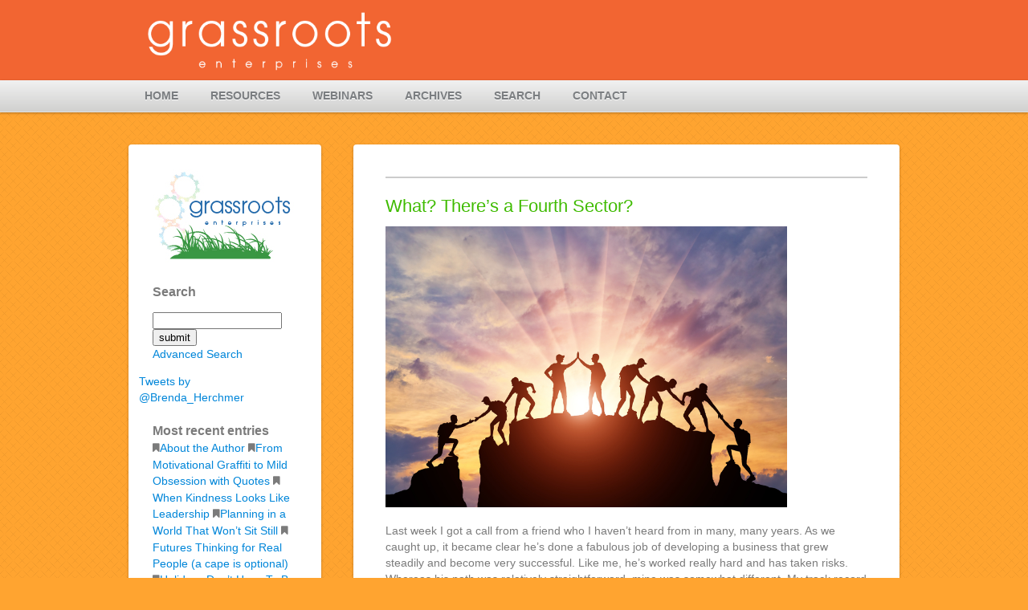

--- FILE ---
content_type: text/html; charset=UTF-8
request_url: https://brenda.herchmer.net/main/2021/03
body_size: 6763
content:

	<!doctype html>
	<head>
		<meta charset="utf-8">
		
		<meta http-equiv="Content-Type" content="text/html; charset=utf-8" />
		<meta name="Description" content="Located in Alberta serving all of Canada from Edmonton." />
		<meta name="keywords" content="community, development, leadership, collaboration, grassroots, voluntary, cities, creative planning, cross, sectoral, organizational, capacity, consultation, change, engagement, values, nature, deficit, civic, Welland,
Tribune, columnist, Brenda, Herchmer" />
		<meta name="author" content="Brenda Herchmer, Grassroots Enterprises" />
		<meta name="distribution" content="Global" />
		<meta name="classification" content="Consulting, Community Development" />
		<meta name="robots" content="Index,Follow" />
		<meta name="revisit-after" content="14 days" />
		<meta name="rating " content="General" />
		<meta name="categories" content="Articles" />
		
		<!-- Side Tab Social Share -->
<script type="text/javascript">var switchTo5x=true;</script>
<script type="text/javascript" src="https://w.sharethis.com/button/buttons.js"></script>
<script type="text/javascript" src="https://s.sharethis.com/loader.js"></script>

<link rel='stylesheet' type='text/css' media='all' href='https://brenda.herchmer.net/themes/site_templates/default_site/main.group/index_files/stacks_page_page0.css' />

<script type='text/javascript' charset='utf-8' src='https://brenda.herchmer.net/themes/site_templates/default_site/main.group/index_files/stacks_page_page0.js'>
</script>

<title> Grassroots Enterprises - Articles by Brenda Herchmer</title>

<link rel="alternate" type="application/rss+xml" title="RSS" href="https://brenda.herchmer.net/main/rss_2.0" />
<link rel="alternate" type="application/atom+xml" title="Atom" href="https://brenda.herchmer.net/main/atom" />
		
		<title>Grassroots Enterprises - Articles by Brenda Herchmer</title>  <!-- Browser Title -->
		<meta name="viewport" content="width=1300" />

       	<link rel="stylesheet" type="text/css" media="screen" href="https://brenda.herchmer.net/themes/site_templates/default_site/main.group/rw_common/themes/Iconic/styles.css"  />  <!-- Main Theme Stylesheet -->
		<link rel="stylesheet" type="text/css" media="screen" href="https://brenda.herchmer.net/themes/site_templates/default_site/main.group/rw_common/themes/Iconic/colors-page0.css"  />  <!-- RapidWeaver Color Picker Stylesheet -->

		<!-- Standard RapidWeaver javascript file -->
		<script type="text/javascript" src="https://brenda.herchmer.net/themes/site_templates/default_site/main.group/rw_common/themes/Iconic/javascript.js"></script> 

		<!-- jQuery is included in this theme internally -->
		<script type="text/javascript" src="https://brenda.herchmer.net/themes/site_templates/default_site/main.group/rw_common/themes/Iconic/js/jquery.min.js"></script> 

		<!-- User / Custom javascript -->
		<script type="text/javascript">
			 stLight.options({publisher: "ur-cf3997f6-b1dc-7221-da2e-bb694fdf28c6"});</script>
<script>var options={ "publisher": "ur-cf3997f6-b1dc-7221-da2e-bb694fdf28c6", "position": "right", "ad": { "visible": false, "openDelay": 5, "closeDelay": 0}, "chicklets": { "items": ["facebook", "twitter", "linkedin", "email"]}}; var st_hover_widget = new sharethis.widgets.hoverbuttons(options); 
		</script>  

		<!-- Theme specific javascript -->
        <script type="text/javascript" src="https://brenda.herchmer.net/themes/site_templates/default_site/main.group/rw_common/themes/Iconic/js/elixir.js"></script>  
		
		<!-- Special CSS styling for custom background images for the ExtraContent area 1. -->
		<style type="text/css">
			.ec_bkg_1 { background-image: url(https://brenda.herchmer.net/themes/site_templates/default_site/main.group/resources/background1.jpg) !important; -webkit-background-size: cover ; -moz-background-size: cover; -o-background-size: cover; background-size: cover;}
			.ec_bkg_2 { background-image: url(https://brenda.herchmer.net/themes/site_templates/default_site/main.group/resources/background2.jpg) !important; -webkit-background-size: cover ; -moz-background-size: cover; -o-background-size: cover; background-size: cover;}
			.ec_bkg_3 { background-image: url(https://brenda.herchmer.net/themes/site_templates/default_site/main.group/resources/background3.jpg) !important; -webkit-background-size: cover ; -moz-background-size: cover; -o-background-size: cover; background-size: cover;}
			.ec_bkg_4 { background-image: url(https://brenda.herchmer.net/themes/site_templates/default_site/main.group/resources/background4.jpg) !important; -webkit-background-size: cover ; -moz-background-size: cover; -o-background-size: cover; background-size: cover;}
			.ec_bkg_5 { background-image: url(https://brenda.herchmer.net/themes/site_templates/default_site/main.group/resources/background5.jpg) !important; -webkit-background-size: cover ; -moz-background-size: cover; -o-background-size: cover; background-size: cover;}
			.ec_bkg_6 { background-image: url(https://brenda.herchmer.net/themes/site_templates/default_site/main.group/resources/background6.jpg) !important; -webkit-background-size: cover ; -moz-background-size: cover; -o-background-size: cover; background-size: cover;}
			.ec_bkg_7 { background-image: url(https://brenda.herchmer.net/themes/site_templates/default_site/main.group/resources/background7.jpg) !important; -webkit-background-size: cover ; -moz-background-size: cover; -o-background-size: cover; background-size: cover;}
			.ec_bkg_8 { background-image: url(https://brenda.herchmer.net/themes/site_templates/default_site/main.group/resources/background8.jpg) !important; -webkit-background-size: cover ; -moz-background-size: cover; -o-background-size: cover; background-size: cover;}
			.ec_bkg_9 { background-image: url(https://brenda.herchmer.net/themes/site_templates/default_site/main.group/resources/background9.jpg) !important; -webkit-background-size: cover ; -moz-background-size: cover; -o-background-size: cover; background-size: cover;}
			.ec_bkg_10 { background-image: url(https://brenda.herchmer.net/themes/site_templates/default_site/main.group/resources/background10.jpg) !important; -webkit-background-size: cover ; -moz-background-size: cover; -o-background-size: cover; background-size: cover;}
		</style>
		
		<link rel="stylesheet" type="text/css" media="screen" href="https://brenda.herchmer.net/themes/site_templates/default_site/main.group/rw_common/themes/Iconic/css/sidebar/sidebar-left.css" />
		<link rel="stylesheet" type="text/css" media="screen" href="https://brenda.herchmer.net/themes/site_templates/default_site/main.group/rw_common/themes/Iconic/css/sidebar/sidebar-stripe-off.css" />
		<link rel="stylesheet" type="text/css" media="screen" href="https://brenda.herchmer.net/themes/site_templates/default_site/main.group/rw_common/themes/Iconic/css/width/width-960px.css" />
		<link rel="stylesheet" type="text/css" media="screen" href="https://brenda.herchmer.net/themes/site_templates/default_site/main.group/rw_common/themes/Iconic/css/title-bar/title-bar-100px.css" />
		<link rel="stylesheet" type="text/css" media="screen" href="https://brenda.herchmer.net/themes/site_templates/default_site/main.group/rw_common/themes/Iconic/css/title/title-unna.css" />
		<link rel="stylesheet" type="text/css" media="screen" href="https://brenda.herchmer.net/themes/site_templates/default_site/main.group/rw_common/themes/Iconic/css/title/title-left.css" />
		<link rel="stylesheet" type="text/css" media="screen" href="https://brenda.herchmer.net/themes/site_templates/default_site/main.group/rw_common/themes/Iconic/css/slogan/slogan-hidden.css" />
		<link rel="stylesheet" type="text/css" media="screen" href="https://brenda.herchmer.net/themes/site_templates/default_site/main.group/rw_common/themes/Iconic/css/navigation/nav-font-size-14px.css" />
		<link rel="stylesheet" type="text/css" media="screen" href="https://brenda.herchmer.net/themes/site_templates/default_site/main.group/rw_common/themes/Iconic/css/navigation/nav-weight-bold.css" />
		<link rel="stylesheet" type="text/css" media="screen" href="https://brenda.herchmer.net/themes/site_templates/default_site/main.group/rw_common/themes/Iconic/css/navigation/nav-selected-orange.css" />
		<link rel="stylesheet" type="text/css" media="screen" href="https://brenda.herchmer.net/themes/site_templates/default_site/main.group/rw_common/themes/Iconic/css/extracontent/ec1-color-picker.css" />
		<link rel="stylesheet" type="text/css" media="screen" href="https://brenda.herchmer.net/themes/site_templates/default_site/main.group/rw_common/themes/Iconic/css/extracontent/ec1-overlay-none.css" />
		<script type="text/javascript" src="https://brenda.herchmer.net/themes/site_templates/default_site/main.group/rw_common/themes/Iconic/js/extraContent2-icons/ec2-icon-chevron-down.js"></script>
		<link rel="stylesheet" type="text/css" media="screen" href="https://brenda.herchmer.net/themes/site_templates/default_site/main.group/rw_common/themes/Iconic/css/extracontent/ec6-position-bottom.css" />
		<link rel="stylesheet" type="text/css" media="screen" href="https://brenda.herchmer.net/themes/site_templates/default_site/main.group/rw_common/themes/Iconic/css/extracontent/ec6-padding-30.css" />
		<link rel="stylesheet" type="text/css" media="screen" href="https://brenda.herchmer.net/themes/site_templates/default_site/main.group/rw_common/themes/Iconic/css/extracontent/ec6-button-right.css" />
		<link rel="stylesheet" type="text/css" media="screen" href="https://brenda.herchmer.net/themes/site_templates/default_site/main.group/rw_common/themes/Iconic/css/background/bkg_overlay_cross_hatch.css" />
		<link rel="stylesheet" type="text/css" media="screen" href="https://brenda.herchmer.net/themes/site_templates/default_site/main.group/rw_common/themes/Iconic/css/content-list-styles/list-stars.css" />
				
		<style type="text/css" media="all">A:link, A:visited, A:active, A:hover {text-decoration: none;}

bodyheadings {color:#3fbb00;}

.sidebarheadings {font-weight:bold;}

</style>
				<link rel='stylesheet' type='text/css' media='all' href='https://brenda.herchmer.net/themes/site_templates/default_site/main.group/rw_common/plugins/stacks/stacks.css' />
		<!--[if lte IE 7]>
			<link rel='stylesheet' type='text/css' media='all' href='https://brenda.herchmer.net/themes/site_templates/default_site/main.group/rw_common/plugins/stacks/stacks_ie.css' />
		<![endif]-->
		<link rel='stylesheet' type='text/css' media='all' href='index_files/stacks_page_page0.css' />
		<script type='text/javascript' charset='utf-8' src='index_files/stacks_page_page0.js'></script>

		
		<!-- Fixes a problem that IE9 has with gradients. -->
		<!--[if gte IE 9]>
		  <style type="text/css">
		    nav#main-navigation, #header-overlay {
		       filter: none;
		    }
		  </style>
		<![endif]-->

		<!-- IE8 Specific Stylesheet and Javascript to fix some IE problems. -->
		<!-- Pulled from https://code.google.com/p/html5shiv/ -->
		<!--[if lt IE 9]>
		<script src="//html5shim.googlecode.com/svn/trunk/html5.js"></script>  
       	<link rel="stylesheet" type="text/css" media="screen" href="https://brenda.herchmer.net/themes/site_templates/default_site/main.group/rw_common/themes/Iconic/ie.css"  />  
		<![endif]-->

	</head>

	<body>
		<!-- Iconic theme v1.0  -->
		<div id="extraContent6">
			<div id="modal-close-button" class="shadow icon-remove"></div>
			<div id="extraContainer6"></div>
			<div class="clearer"></div>
		</div>
		<div id="title-bar"> 
			<div class="inner">
				<div id="site-logo"><img src="https://brenda.herchmer.net/themes/site_templates/default_site/main.group/rw_common/images/BigGRWords_02.png" width="453" height="105" alt="Site logo"/></div>
				<h1></h1>
				<h2></h2>
			</div> <!-- .inner -->
		</div> <!-- #title-bar -->
		<nav id="main-navigation" class="shadow"> <!-- Navigation -->
			<div class="inner">
				<div id="social-badges"></div>
				<ul><li><a href="https://brenda.herchmer.net/main" rel="self" >HOME</a></li><li><a href="https://brenda.herchmer.net/main/resource_list" rel="self" >RESOURCES</a></li><li><a href="https://brenda.herchmer.net/main/resource_list" rel="self">WEBINARS</a></li><li><a href="https://brenda.herchmer.net/main/archives" rel="self" >ARCHIVES</a></li><li><a href="https://brenda.herchmer.net/main/search" rel="self" >SEARCH</a></li><li><a href="mailto:bherchmer@campusforcommunities.ca" rel="self">CONTACT</a></li></ul>
			</div>
			<div class="clearer"></div>
		</nav> <!-- #main-navigation -->
		<div id="header">
			<div id="header-overlay">
				<div class="inner">
					<div id="extraContent1"> <!-- ExtraContent area one inside header area -->
						<div id="extraContainer1"></div>
						<div class="clearer"></div>
					</div> <!-- #extraContent1 -->
				</div> <!-- .inner -->
			</div> <!-- #header-overlay -->
		</div> <!-- #header -->

		<div id="extraContent2-trigger">
			<i></i>
		</div>
		<div id="extraContent2">
			<div class="inner">
				<div id="extraContainer2"></div>
				<div class="clearer"></div>
			</div>	
		</div>
		
		
		<div id="container" class="inner">
			<div id="sidebar-container">
				<div id="sidebar" class="shadow">
				
					<h3 id="sidebar-title"></h3>
					<img src="https://brenda.herchmer.net/themes/site_templates/default_site/main.group/resources/updatedgrassrootslogog_03.jpg" /><br /><br />
<form method="post" action="https://brenda.herchmer.net/"  >
<div class='hiddenFields'>
<input type="hidden" name="ACT" value="19" />
<input type="hidden" name="RES" value="" />
<input type="hidden" name="meta" value="2Z7X9xMd6pY14aJdnz7xgp356IoFJbGVf2ol1BC1OlxX8/LbIXZv1xiNd0iHDas3r9t57hWXj7dVS6dyji/kkxQMLKnH1iuV/0pMj3pDFSUqbED5jsgiFnIFbuqlkwQuJ1EpCWmf1UOI3VJ6q/Qshe5anXUUBWM0NyZAsE75V7zYuWUPbmLszQ3/o8WZnNfxVkQ8xIVPZEC5RQ3r/w3EQfM6SBIOWyFU3SECbIJi7fv+n3O0fhgz6XKNKtuVligU4o0iplg9LTmQwk0WnwPafPjHQMuvS4JYcPhhT4J5WCaE3G3PFn9XN2SuTf32wTJ926o5d9G2wq3ZENCJNd415vZ7ME3vBp3CGh/RjaQVKFcV5uVV4NkKNYksVxXflnpH8+R8hppSgxKDFHPKcsXoNg==" />
<input type="hidden" name="site_id" value="1" />
<input type="hidden" name="csrf_token" value="6a8153fb39c430c06f71416caf56ffeb1dc69cd0" />
</div>


<h6 class="sidebarheadings">Search</h6>
<p>
<input type="text" name="keywords" value="" class="input" size="18" maxlength="100" /><input type="submit" value="submit"  class="submit" />
<br />
<a href="https://brenda.herchmer.net/main/search">Advanced Search</a>
</p>
</form>

<div style="margin-left:-17px;"><a class="twitter-timeline" href="https://twitter.com/Brenda_Herchmer" data-widget-id="297181548053151744">Tweets by @Brenda_Herchmer</a>
<script>!function(d,s,id){var js,fjs=d.getElementsByTagName(s)[0];if(!d.getElementById(id)){js=d.createElement(s);js.id=id;js.src="//platform.twitter.com/widgets.js";fjs.parentNode.insertBefore(js,fjs);}}(document,"script","twitter-wjs");</script></div>



<!-- 
<h6 class="sidebarheadings">Categories</h6>
<p>

</p>
-->
<br />
<h6 class="sidebarheadings">Most recent entries</h6>



<i class="icon-bookmark" style="color:993333;"></i><a href="https://brenda.herchmer.net/main/comments/about_the_author">About the Author</a>

<i class="icon-bookmark" style="color:993333;"></i><a href="https://brenda.herchmer.net/main/comments/from_motivational_graffiti_to_a_mild_obsession_with_quotes">From Motivational Graffiti to Mild Obsession with Quotes</a>

<i class="icon-bookmark" style="color:993333;"></i><a href="https://brenda.herchmer.net/main/comments/when_kindness_looks_like_leadership">When Kindness Looks Like Leadership</a>

<i class="icon-bookmark" style="color:993333;"></i><a href="https://brenda.herchmer.net/main/comments/planning_in_a_world_that_wont_sit_still">Planning in a World That Won&#8217;t Sit Still</a>

<i class="icon-bookmark" style="color:993333;"></i><a href="https://brenda.herchmer.net/main/comments/futures_thinking_for_real_people_a_cape_is_optional">Futures Thinking for Real People (a cape is optional)</a>

<i class="icon-bookmark" style="color:993333;"></i><a href="https://brenda.herchmer.net/main/comments/it_doesnt_have_to_be_perfect">Holidays Don&#8217;t Have To Be Perfect To Be Wonderful</a>

<i class="icon-bookmark" style="color:993333;"></i><a href="https://brenda.herchmer.net/main/comments/what_community_really_meansand_why_we_need_it_more_than_ever">What ‘Community’ Really Means—And Why We Need It Now More Than Ever</a>

<i class="icon-bookmark" style="color:993333;"></i><a href="https://brenda.herchmer.net/main/comments/pies_partnerships_and_a_better_future">Pies, Partnerships, and a Better Future</a>

<i class="icon-bookmark" style="color:993333;"></i><a href="https://brenda.herchmer.net/main/comments/what_happened_in_victoria_didnt_stay_in_victoria">What Happened in Victoria, Didn&#8217;t Stay in Victoria</a>

<i class="icon-bookmark" style="color:993333;"></i><a href="https://brenda.herchmer.net/main/comments/three_cooks_one_kitchen_stirring_up_solutions_for_innovation">Three Cooks, One Kitchen: Stirring Up Solutions for Innovation</a>

<i class="icon-bookmark" style="color:993333;"></i><a href="https://brenda.herchmer.net/main/comments/cars_or_care_time_to_turbocharge_differently">Cars or Care? Time to Turbocharge Differently?</a>

<i class="icon-bookmark" style="color:993333;"></i><a href="https://brenda.herchmer.net/main/comments/sorry_bobby">Sorry, Bobby</a>

<i class="icon-bookmark" style="color:993333;"></i><a href="https://brenda.herchmer.net/main/comments/will_they_wrap_their_arms_around_new_knowledge">Will They Wrap Their Arms Around New Knowledge?</a>

<i class="icon-bookmark" style="color:993333;"></i><a href="https://brenda.herchmer.net/main/comments/infinite_growth_finite_planetit_doesnt_add_up">Infinite Growth, Finite Planet—It Doesn’t Add Up</a>

<i class="icon-bookmark" style="color:993333;"></i><a href="https://brenda.herchmer.net/main/comments/complexity_to_clarity">From Complexity to Clarity</a>


<br/><br />
<h6 class="sidebarheadings">Monthly Archives</h6>
<ul>
<li><a href="https://brenda.herchmer.net/main/2026/01">January 2026</a></li>
<li><a href="https://brenda.herchmer.net/main/2025/12">December 2025</a></li>
<li><a href="https://brenda.herchmer.net/main/2025/11">November 2025</a></li>
<li><a href="https://brenda.herchmer.net/main/2025/10">October 2025</a></li>
<li><a href="https://brenda.herchmer.net/main/2025/09">September 2025</a></li>
<li><a href="https://brenda.herchmer.net/main/2025/07">July 2025</a></li>
<li><a href="https://brenda.herchmer.net/main/2025/06">June 2025</a></li>
<li><a href="https://brenda.herchmer.net/main/2025/05">May 2025</a></li>
<li><a href="https://brenda.herchmer.net/main/2025/04">April 2025</a></li>
<li><a href="https://brenda.herchmer.net/main/2025/03">March 2025</a></li>
<li><a href="https://brenda.herchmer.net/main/2025/02">February 2025</a></li>
<li><a href="https://brenda.herchmer.net/main/2025/01">January 2025</a></li>
<li><a href="https://brenda.herchmer.net/main/2024/12">December 2024</a></li>
<li><a href="https://brenda.herchmer.net/main/2024/11">November 2024</a></li>
<li><a href="https://brenda.herchmer.net/main/2024/10">October 2024</a></li>
<li><a href="https://brenda.herchmer.net/main/2024/09">September 2024</a></li>
<li><a href="https://brenda.herchmer.net/main/2024/08">August 2024</a></li>
<li><a href="https://brenda.herchmer.net/main/2024/07">July 2024</a></li>
<li><a href="https://brenda.herchmer.net/main/2024/06">June 2024</a></li>
<li><a href="https://brenda.herchmer.net/main/2024/04">April 2024</a></li>
<li><a href="https://brenda.herchmer.net/main/2024/03">March 2024</a></li>
<li><a href="https://brenda.herchmer.net/main/2024/02">February 2024</a></li>
<li><a href="https://brenda.herchmer.net/main/2024/01">January 2024</a></li>
<li><a href="https://brenda.herchmer.net/main/2023/12">December 2023</a></li>
<li><a href="https://brenda.herchmer.net/main/2023/11">November 2023</a></li>
<li><a href="https://brenda.herchmer.net/main/2023/10">October 2023</a></li>
<li><a href="https://brenda.herchmer.net/main/2023/08">August 2023</a></li>
<li><a href="https://brenda.herchmer.net/main/2023/07">July 2023</a></li>
<li><a href="https://brenda.herchmer.net/main/2023/06">June 2023</a></li>
<li><a href="https://brenda.herchmer.net/main/2023/05">May 2023</a></li>
<li><a href="https://brenda.herchmer.net/main/2023/04">April 2023</a></li>
<li><a href="https://brenda.herchmer.net/main/2023/03">March 2023</a></li>
<li><a href="https://brenda.herchmer.net/main/2023/02">February 2023</a></li>
<li><a href="https://brenda.herchmer.net/main/2023/01">January 2023</a></li>
<li><a href="https://brenda.herchmer.net/main/2022/12">December 2022</a></li>
<li><a href="https://brenda.herchmer.net/main/2022/11">November 2022</a></li>
<li><a href="https://brenda.herchmer.net/main/2022/10">October 2022</a></li>
<li><a href="https://brenda.herchmer.net/main/2022/09">September 2022</a></li>
<li><a href="https://brenda.herchmer.net/main/2022/08">August 2022</a></li>
<li><a href="https://brenda.herchmer.net/main/2022/07">July 2022</a></li>
<li><a href="https://brenda.herchmer.net/main/2022/06">June 2022</a></li>
<li><a href="https://brenda.herchmer.net/main/2022/05">May 2022</a></li>
<li><a href="https://brenda.herchmer.net/main/2021/09">September 2021</a></li>
<li><a href="https://brenda.herchmer.net/main/2021/08">August 2021</a></li>
<li><a href="https://brenda.herchmer.net/main/2021/06">June 2021</a></li>
<li><a href="https://brenda.herchmer.net/main/2021/03">March 2021</a></li>
<li><a href="https://brenda.herchmer.net/main/2020/10">October 2020</a></li>
<li><a href="https://brenda.herchmer.net/main/2020/09">September 2020</a></li>
<li><a href="https://brenda.herchmer.net/main/2020/06">June 2020</a></li>
<li><a href="https://brenda.herchmer.net/main/2020/05">May 2020</a></li>
<li><a href="https://brenda.herchmer.net/main/2020/04">April 2020</a></li>
<li><a href="https://brenda.herchmer.net/main/2020/03">March 2020</a></li>
<li><a href="https://brenda.herchmer.net/main/2019/11">November 2019</a></li>
<li><a href="https://brenda.herchmer.net/main/2019/10">October 2019</a></li>
<li><a href="https://brenda.herchmer.net/main/2019/09">September 2019</a></li>
<li><a href="https://brenda.herchmer.net/main/2019/08">August 2019</a></li>
<li><a href="https://brenda.herchmer.net/main/2019/05">May 2019</a></li>
<li><a href="https://brenda.herchmer.net/main/2019/02">February 2019</a></li>
<li><a href="https://brenda.herchmer.net/main/2019/01">January 2019</a></li>
<li><a href="https://brenda.herchmer.net/main/2018/05">May 2018</a></li>
<li><a href="https://brenda.herchmer.net/main/2018/02">February 2018</a></li>
<li><a href="https://brenda.herchmer.net/main/2017/12">December 2017</a></li>
<li><a href="https://brenda.herchmer.net/main/2017/11">November 2017</a></li>
<li><a href="https://brenda.herchmer.net/main/2017/06">June 2017</a></li>
<li><a href="https://brenda.herchmer.net/main/2017/01">January 2017</a></li>
<li><a href="https://brenda.herchmer.net/main/2016/10">October 2016</a></li>
<li><a href="https://brenda.herchmer.net/main/2016/09">September 2016</a></li>
<li><a href="https://brenda.herchmer.net/main/2016/08">August 2016</a></li>
<li><a href="https://brenda.herchmer.net/main/2016/02">February 2016</a></li>
<li><a href="https://brenda.herchmer.net/main/2016/01">January 2016</a></li>
<li><a href="https://brenda.herchmer.net/main/2015/12">December 2015</a></li>
<li><a href="https://brenda.herchmer.net/main/2015/11">November 2015</a></li>
<li><a href="https://brenda.herchmer.net/main/2015/10">October 2015</a></li>
<li><a href="https://brenda.herchmer.net/main/2015/09">September 2015</a></li>
<li><a href="https://brenda.herchmer.net/main/2015/08">August 2015</a></li>
<li><a href="https://brenda.herchmer.net/main/2015/07">July 2015</a></li>
<li><a href="https://brenda.herchmer.net/main/2015/06">June 2015</a></li>
<li><a href="https://brenda.herchmer.net/main/2015/05">May 2015</a></li>
<li><a href="https://brenda.herchmer.net/main/2015/04">April 2015</a></li>
<li><a href="https://brenda.herchmer.net/main/2015/02">February 2015</a></li>
<li><a href="https://brenda.herchmer.net/main/2015/01">January 2015</a></li>
<li><a href="https://brenda.herchmer.net/main/2014/12">December 2014</a></li>
<li><a href="https://brenda.herchmer.net/main/2014/11">November 2014</a></li>
<li><a href="https://brenda.herchmer.net/main/2014/08">August 2014</a></li>
<li><a href="https://brenda.herchmer.net/main/2014/07">July 2014</a></li>
<li><a href="https://brenda.herchmer.net/main/2014/06">June 2014</a></li>
<li><a href="https://brenda.herchmer.net/main/2014/05">May 2014</a></li>
<li><a href="https://brenda.herchmer.net/main/2014/04">April 2014</a></li>
<li><a href="https://brenda.herchmer.net/main/2014/01">January 2014</a></li>
<li><a href="https://brenda.herchmer.net/main/2013/12">December 2013</a></li>
<li><a href="https://brenda.herchmer.net/main/2013/09">September 2013</a></li>
<li><a href="https://brenda.herchmer.net/main/2013/08">August 2013</a></li>
<li><a href="https://brenda.herchmer.net/main/2013/07">July 2013</a></li>
<li><a href="https://brenda.herchmer.net/main/2013/06">June 2013</a></li>
<li><a href="https://brenda.herchmer.net/main/2013/05">May 2013</a></li>
<li><a href="https://brenda.herchmer.net/main/2013/04">April 2013</a></li>
<li><a href="https://brenda.herchmer.net/main/2013/03">March 2013</a></li>
<li><a href="https://brenda.herchmer.net/main/2013/02">February 2013</a></li>
<li><a href="https://brenda.herchmer.net/main/2013/01">January 2013</a></li>
<li><a href="https://brenda.herchmer.net/main/2012/12">December 2012</a></li>
<li><a href="https://brenda.herchmer.net/main/2012/11">November 2012</a></li>
<li><a href="https://brenda.herchmer.net/main/2012/10">October 2012</a></li>
<li><a href="https://brenda.herchmer.net/main/2012/09">September 2012</a></li>
<li><a href="https://brenda.herchmer.net/main/2012/08">August 2012</a></li>
<li><a href="https://brenda.herchmer.net/main/2012/07">July 2012</a></li>
<li><a href="https://brenda.herchmer.net/main/2012/06">June 2012</a></li>
<li><a href="https://brenda.herchmer.net/main/2012/05">May 2012</a></li>
<li><a href="https://brenda.herchmer.net/main/2012/04">April 2012</a></li>
<li><a href="https://brenda.herchmer.net/main/2012/03">March 2012</a></li>
<li><a href="https://brenda.herchmer.net/main/2012/02">February 2012</a></li>
<li><a href="https://brenda.herchmer.net/main/2012/01">January 2012</a></li>
<li><a href="https://brenda.herchmer.net/main/2011/12">December 2011</a></li>
<li><a href="https://brenda.herchmer.net/main/2011/11">November 2011</a></li>
<li><a href="https://brenda.herchmer.net/main/2011/10">October 2011</a></li>
<li><a href="https://brenda.herchmer.net/main/2011/09">September 2011</a></li>
<li><a href="https://brenda.herchmer.net/main/2011/08">August 2011</a></li>
<li><a href="https://brenda.herchmer.net/main/2011/07">July 2011</a></li>
<li><a href="https://brenda.herchmer.net/main/2011/06">June 2011</a></li>
<li><a href="https://brenda.herchmer.net/main/2011/05">May 2011</a></li>
<li><a href="https://brenda.herchmer.net/main/2011/04">April 2011</a></li>
<li><a href="https://brenda.herchmer.net/main/2011/03">March 2011</a></li>
<li><a href="https://brenda.herchmer.net/main/2011/02">February 2011</a></li>
<li><a href="https://brenda.herchmer.net/main/2011/01">January 2011</a></li>
<li><a href="https://brenda.herchmer.net/main/2010/12">December 2010</a></li>
<li><a href="https://brenda.herchmer.net/main/2010/11">November 2010</a></li>
<li><a href="https://brenda.herchmer.net/main/2010/10">October 2010</a></li>
<li><a href="https://brenda.herchmer.net/main/2010/09">September 2010</a></li>
<li><a href="https://brenda.herchmer.net/main/2010/08">August 2010</a></li>
<li><a href="https://brenda.herchmer.net/main/2010/07">July 2010</a></li>
<li><a href="https://brenda.herchmer.net/main/2010/06">June 2010</a></li>
<li><a href="https://brenda.herchmer.net/main/2010/05">May 2010</a></li>
<li><a href="https://brenda.herchmer.net/main/2010/04">April 2010</a></li>
<li><a href="https://brenda.herchmer.net/main/2010/03">March 2010</a></li>
<li><a href="https://brenda.herchmer.net/main/2010/02">February 2010</a></li>
<li><a href="https://brenda.herchmer.net/main/2010/01">January 2010</a></li>
<li><a href="https://brenda.herchmer.net/main/2009/12">December 2009</a></li>
<li><a href="https://brenda.herchmer.net/main/2009/11">November 2009</a></li>
<li><a href="https://brenda.herchmer.net/main/2009/10">October 2009</a></li>
<li><a href="https://brenda.herchmer.net/main/2009/09">September 2009</a></li>
<li><a href="https://brenda.herchmer.net/main/2009/08">August 2009</a></li>
<li><a href="https://brenda.herchmer.net/main/2009/07">July 2009</a></li>
<li><a href="https://brenda.herchmer.net/main/2009/06">June 2009</a></li>
<li><a href="https://brenda.herchmer.net/main/2009/05">May 2009</a></li>
<li><a href="https://brenda.herchmer.net/main/2009/04">April 2009</a></li>
<li><a href="https://brenda.herchmer.net/main/2009/03">March 2009</a></li>
<li><a href="https://brenda.herchmer.net/main/2009/02">February 2009</a></li>
<li><a href="https://brenda.herchmer.net/main/2009/01">January 2009</a></li>
<li><a href="https://brenda.herchmer.net/main/2008/12">December 2008</a></li>
<li><a href="https://brenda.herchmer.net/main/2008/11">November 2008</a></li>
<li><a href="https://brenda.herchmer.net/main/2008/10">October 2008</a></li>
<li><a href="https://brenda.herchmer.net/main/2008/09">September 2008</a></li>
<li><a href="https://brenda.herchmer.net/main/2008/08">August 2008</a></li>
<li><a href="https://brenda.herchmer.net/main/2008/07">July 2008</a></li>
<li><a href="https://brenda.herchmer.net/main/2008/06">June 2008</a></li>
<li><a href="https://brenda.herchmer.net/main/2008/05">May 2008</a></li>
<li><a href="https://brenda.herchmer.net/main/2008/04">April 2008</a></li>
<li><a href="https://brenda.herchmer.net/main/2008/03">March 2008</a></li>
<li><a href="https://brenda.herchmer.net/main/2008/02">February 2008</a></li>
<li><a href="https://brenda.herchmer.net/main/2008/01">January 2008</a></li>
<li><a href="https://brenda.herchmer.net/main/2007/12">December 2007</a></li>
<li><a href="https://brenda.herchmer.net/main/2007/11">November 2007</a></li>
<li><a href="https://brenda.herchmer.net/main/2007/10">October 2007</a></li>
<li><a href="https://brenda.herchmer.net/main/2007/09">September 2007</a></li>
<li><a href="https://brenda.herchmer.net/main/2007/08">August 2007</a></li>
<li><a href="https://brenda.herchmer.net/main/2007/07">July 2007</a></li>
<li><a href="https://brenda.herchmer.net/main/2007/04">April 2007</a></li>


<li><a href="https://brenda.herchmer.net/main/archives">Complete Archives</a></li>
<li><a href="https://brenda.herchmer.net/main/categories">Category Archives</a></li>
</ul>
					<div id="archives">
						
					</div> <!-- #archives -->
					
					<div id="extraContent4"> <!-- ExtraContent area four INSIDE the sidebar container -->
						<div id="extraContent4TopperImage"></div> <!-- Decorative graphic at top of ExtraContent area 4 -->
						<div id="extraContainer4"></div>
						<div class="clearer"></div>
					</div> <!-- #extraContent4 -->
					
					<div class="sidebar-pop-shadow"></div> <!-- Stylized shadow for the base of the sidebar -->
				</div> <!-- #sidebar -->
				
				<div id="extraContent3"> <!-- ExtraContent area BELOW the sidebar container -->
					<div id="extraContainer3"></div>
				</div> <!-- #extraContent3 -->
				
			</div> <!-- #sidebar-container -->
			
			<div id="content" class="shadow"> <!-- Main content area -->
				<div id="extraContent5">
					<div id="extraContainer5" class="clearfix"></div>
				</div> <!-- #extraContent5 -->
				

<!-- Stacks v1 --><div id='stacks_out_289_page0' class='stacks_top'><div id='stacks_in_289_page0' class='stacks_in'><div id='stacks_out_14_page0' class='stacks_out'><div id='stacks_in_14_page0' class='stacks_in'></div></div><div id='stacks_out_290_page0' class='stacks_out'><div id='stacks_in_290_page0' class='stacks_in'>



<a href="https://brenda.herchmer.net/main/comments/what_theres_a_fourth_sector"><h4><span  class="bodyheadings" style="color:#3fbb00;line-height:50px;">What? There&#8217;s a Fourth Sector?</span></h4></a>

<p><img src="http://brenda.herchmer.net/images/uploads/Mountain_Hike.jpg" alt="" height="350" width="500"></p> <p>Last week I got a call from a friend who I haven’t heard from in many, many years. As we caught up, it became clear he’s done a fabulous job of developing a business that grew steadily and become very successful. Like me, he’s worked really hard and has taken risks. Whereas his path was relatively straightforward, mine was somewhat different. My track record with employers together with a sometimes painful and lonely climb, was reflected in a sketchy and eclectic employment history in corporations, social profits, education, government, and as the owner of several&#8230;
<a href="https://brenda.herchmer.net/main/comments/what_theres_a_fourth_sector"> More</a>

<i class="icon-calendar"></i> Posted on 03-09-21


<br />




<a href="https://brenda.herchmer.net/main/comments/what_bill_gates_didnt_say"><h4><span  class="bodyheadings" style="color:#3fbb00;line-height:50px;">What Bill Gates Didn&#8217;t Say</span></h4></a>

<p><img src="http://brenda.herchmer.net/images/uploads/Green_World_Graphic.jpg" alt="" height="400" width="550"></p> <p>Okay, I get that Bill Gates is a smart guy and can provide some pretty astute advice.</p> <p>For example, in a recent Fast Company article in an excerpt from his new book entitled How to Avoid a Climate Disaster, he presented his case that many of the lessons from the pandemic—and the values and principles that guide our approach to it—apply just as well to climate change.</p> <p>He summarized these lessons as (1) international cooperation and the need for everyone to work together, (2) letting science guide our efforts, and, (3) solutions that meet the&#8230;
<a href="https://brenda.herchmer.net/main/comments/what_bill_gates_didnt_say"> More</a>

<i class="icon-calendar"></i> Posted on 03-08-21


<br />



</div></div></div></div><!-- End of Stacks Content -->



				<div class="clearer"></div>
				<div id="breadcrumb">
					
				</div> <!-- #breadcrumb -->
				<div class="content-pop-shadow"></div> <!-- Stylized shadow for the base of the content container -->
			</div> <!-- #content -->
			
			<footer>&copy; 2013 Brenda Herchmer <a href="#" id="rw_email_contact">Contact Me</a><script type="text/javascript">var _rwObsfuscatedHref0 = "mai";var _rwObsfuscatedHref1 = "lto";var _rwObsfuscatedHref2 = ":bh";var _rwObsfuscatedHref3 = "erc";var _rwObsfuscatedHref4 = "hme";var _rwObsfuscatedHref5 = "r@c";var _rwObsfuscatedHref6 = "amp";var _rwObsfuscatedHref7 = "usf";var _rwObsfuscatedHref8 = "orc";var _rwObsfuscatedHref9 = "omm";var _rwObsfuscatedHref10 = "uni";var _rwObsfuscatedHref11 = "tie";var _rwObsfuscatedHref12 = "s.c";var _rwObsfuscatedHref13 = "a";var _rwObsfuscatedHref = [base64]; document.getElementById('rw_email_contact').href = _rwObsfuscatedHref;</script></footer>
			
		</div> <!-- #container -->
	</body>

</html>

--- FILE ---
content_type: text/html; charset=UTF-8
request_url: https://brenda.herchmer.net/main/2021/index_files/stacks_page_page0.css
body_size: 6449
content:

	<!doctype html>
	<head>
		<meta charset="utf-8">
		
		<meta http-equiv="Content-Type" content="text/html; charset=utf-8" />
		<meta name="Description" content="Located in Alberta serving all of Canada from Edmonton." />
		<meta name="keywords" content="community, development, leadership, collaboration, grassroots, voluntary, cities, creative planning, cross, sectoral, organizational, capacity, consultation, change, engagement, values, nature, deficit, civic, Welland,
Tribune, columnist, Brenda, Herchmer" />
		<meta name="author" content="Brenda Herchmer, Grassroots Enterprises" />
		<meta name="distribution" content="Global" />
		<meta name="classification" content="Consulting, Community Development" />
		<meta name="robots" content="Index,Follow" />
		<meta name="revisit-after" content="14 days" />
		<meta name="rating " content="General" />
		<meta name="categories" content="Articles" />
		
		<!-- Side Tab Social Share -->
<script type="text/javascript">var switchTo5x=true;</script>
<script type="text/javascript" src="https://w.sharethis.com/button/buttons.js"></script>
<script type="text/javascript" src="https://s.sharethis.com/loader.js"></script>

<link rel='stylesheet' type='text/css' media='all' href='https://brenda.herchmer.net/themes/site_templates/default_site/main.group/index_files/stacks_page_page0.css' />

<script type='text/javascript' charset='utf-8' src='https://brenda.herchmer.net/themes/site_templates/default_site/main.group/index_files/stacks_page_page0.js'>
</script>

<title> Grassroots Enterprises - Articles by Brenda Herchmer</title>

<link rel="alternate" type="application/rss+xml" title="RSS" href="https://brenda.herchmer.net/main/rss_2.0" />
<link rel="alternate" type="application/atom+xml" title="Atom" href="https://brenda.herchmer.net/main/atom" />
		
		<title>Grassroots Enterprises - Articles by Brenda Herchmer</title>  <!-- Browser Title -->
		<meta name="viewport" content="width=1300" />

       	<link rel="stylesheet" type="text/css" media="screen" href="https://brenda.herchmer.net/themes/site_templates/default_site/main.group/rw_common/themes/Iconic/styles.css"  />  <!-- Main Theme Stylesheet -->
		<link rel="stylesheet" type="text/css" media="screen" href="https://brenda.herchmer.net/themes/site_templates/default_site/main.group/rw_common/themes/Iconic/colors-page0.css"  />  <!-- RapidWeaver Color Picker Stylesheet -->

		<!-- Standard RapidWeaver javascript file -->
		<script type="text/javascript" src="https://brenda.herchmer.net/themes/site_templates/default_site/main.group/rw_common/themes/Iconic/javascript.js"></script> 

		<!-- jQuery is included in this theme internally -->
		<script type="text/javascript" src="https://brenda.herchmer.net/themes/site_templates/default_site/main.group/rw_common/themes/Iconic/js/jquery.min.js"></script> 

		<!-- User / Custom javascript -->
		<script type="text/javascript">
			 stLight.options({publisher: "ur-cf3997f6-b1dc-7221-da2e-bb694fdf28c6"});</script>
<script>var options={ "publisher": "ur-cf3997f6-b1dc-7221-da2e-bb694fdf28c6", "position": "right", "ad": { "visible": false, "openDelay": 5, "closeDelay": 0}, "chicklets": { "items": ["facebook", "twitter", "linkedin", "email"]}}; var st_hover_widget = new sharethis.widgets.hoverbuttons(options); 
		</script>  

		<!-- Theme specific javascript -->
        <script type="text/javascript" src="https://brenda.herchmer.net/themes/site_templates/default_site/main.group/rw_common/themes/Iconic/js/elixir.js"></script>  
		
		<!-- Special CSS styling for custom background images for the ExtraContent area 1. -->
		<style type="text/css">
			.ec_bkg_1 { background-image: url(https://brenda.herchmer.net/themes/site_templates/default_site/main.group/resources/background1.jpg) !important; -webkit-background-size: cover ; -moz-background-size: cover; -o-background-size: cover; background-size: cover;}
			.ec_bkg_2 { background-image: url(https://brenda.herchmer.net/themes/site_templates/default_site/main.group/resources/background2.jpg) !important; -webkit-background-size: cover ; -moz-background-size: cover; -o-background-size: cover; background-size: cover;}
			.ec_bkg_3 { background-image: url(https://brenda.herchmer.net/themes/site_templates/default_site/main.group/resources/background3.jpg) !important; -webkit-background-size: cover ; -moz-background-size: cover; -o-background-size: cover; background-size: cover;}
			.ec_bkg_4 { background-image: url(https://brenda.herchmer.net/themes/site_templates/default_site/main.group/resources/background4.jpg) !important; -webkit-background-size: cover ; -moz-background-size: cover; -o-background-size: cover; background-size: cover;}
			.ec_bkg_5 { background-image: url(https://brenda.herchmer.net/themes/site_templates/default_site/main.group/resources/background5.jpg) !important; -webkit-background-size: cover ; -moz-background-size: cover; -o-background-size: cover; background-size: cover;}
			.ec_bkg_6 { background-image: url(https://brenda.herchmer.net/themes/site_templates/default_site/main.group/resources/background6.jpg) !important; -webkit-background-size: cover ; -moz-background-size: cover; -o-background-size: cover; background-size: cover;}
			.ec_bkg_7 { background-image: url(https://brenda.herchmer.net/themes/site_templates/default_site/main.group/resources/background7.jpg) !important; -webkit-background-size: cover ; -moz-background-size: cover; -o-background-size: cover; background-size: cover;}
			.ec_bkg_8 { background-image: url(https://brenda.herchmer.net/themes/site_templates/default_site/main.group/resources/background8.jpg) !important; -webkit-background-size: cover ; -moz-background-size: cover; -o-background-size: cover; background-size: cover;}
			.ec_bkg_9 { background-image: url(https://brenda.herchmer.net/themes/site_templates/default_site/main.group/resources/background9.jpg) !important; -webkit-background-size: cover ; -moz-background-size: cover; -o-background-size: cover; background-size: cover;}
			.ec_bkg_10 { background-image: url(https://brenda.herchmer.net/themes/site_templates/default_site/main.group/resources/background10.jpg) !important; -webkit-background-size: cover ; -moz-background-size: cover; -o-background-size: cover; background-size: cover;}
		</style>
		
		<link rel="stylesheet" type="text/css" media="screen" href="https://brenda.herchmer.net/themes/site_templates/default_site/main.group/rw_common/themes/Iconic/css/sidebar/sidebar-left.css" />
		<link rel="stylesheet" type="text/css" media="screen" href="https://brenda.herchmer.net/themes/site_templates/default_site/main.group/rw_common/themes/Iconic/css/sidebar/sidebar-stripe-off.css" />
		<link rel="stylesheet" type="text/css" media="screen" href="https://brenda.herchmer.net/themes/site_templates/default_site/main.group/rw_common/themes/Iconic/css/width/width-960px.css" />
		<link rel="stylesheet" type="text/css" media="screen" href="https://brenda.herchmer.net/themes/site_templates/default_site/main.group/rw_common/themes/Iconic/css/title-bar/title-bar-100px.css" />
		<link rel="stylesheet" type="text/css" media="screen" href="https://brenda.herchmer.net/themes/site_templates/default_site/main.group/rw_common/themes/Iconic/css/title/title-unna.css" />
		<link rel="stylesheet" type="text/css" media="screen" href="https://brenda.herchmer.net/themes/site_templates/default_site/main.group/rw_common/themes/Iconic/css/title/title-left.css" />
		<link rel="stylesheet" type="text/css" media="screen" href="https://brenda.herchmer.net/themes/site_templates/default_site/main.group/rw_common/themes/Iconic/css/slogan/slogan-hidden.css" />
		<link rel="stylesheet" type="text/css" media="screen" href="https://brenda.herchmer.net/themes/site_templates/default_site/main.group/rw_common/themes/Iconic/css/navigation/nav-font-size-14px.css" />
		<link rel="stylesheet" type="text/css" media="screen" href="https://brenda.herchmer.net/themes/site_templates/default_site/main.group/rw_common/themes/Iconic/css/navigation/nav-weight-bold.css" />
		<link rel="stylesheet" type="text/css" media="screen" href="https://brenda.herchmer.net/themes/site_templates/default_site/main.group/rw_common/themes/Iconic/css/navigation/nav-selected-orange.css" />
		<link rel="stylesheet" type="text/css" media="screen" href="https://brenda.herchmer.net/themes/site_templates/default_site/main.group/rw_common/themes/Iconic/css/extracontent/ec1-color-picker.css" />
		<link rel="stylesheet" type="text/css" media="screen" href="https://brenda.herchmer.net/themes/site_templates/default_site/main.group/rw_common/themes/Iconic/css/extracontent/ec1-overlay-none.css" />
		<script type="text/javascript" src="https://brenda.herchmer.net/themes/site_templates/default_site/main.group/rw_common/themes/Iconic/js/extraContent2-icons/ec2-icon-chevron-down.js"></script>
		<link rel="stylesheet" type="text/css" media="screen" href="https://brenda.herchmer.net/themes/site_templates/default_site/main.group/rw_common/themes/Iconic/css/extracontent/ec6-position-bottom.css" />
		<link rel="stylesheet" type="text/css" media="screen" href="https://brenda.herchmer.net/themes/site_templates/default_site/main.group/rw_common/themes/Iconic/css/extracontent/ec6-padding-30.css" />
		<link rel="stylesheet" type="text/css" media="screen" href="https://brenda.herchmer.net/themes/site_templates/default_site/main.group/rw_common/themes/Iconic/css/extracontent/ec6-button-right.css" />
		<link rel="stylesheet" type="text/css" media="screen" href="https://brenda.herchmer.net/themes/site_templates/default_site/main.group/rw_common/themes/Iconic/css/background/bkg_overlay_cross_hatch.css" />
		<link rel="stylesheet" type="text/css" media="screen" href="https://brenda.herchmer.net/themes/site_templates/default_site/main.group/rw_common/themes/Iconic/css/content-list-styles/list-stars.css" />
				
		<style type="text/css" media="all">A:link, A:visited, A:active, A:hover {text-decoration: none;}

bodyheadings {color:#3fbb00;}

.sidebarheadings {font-weight:bold;}

</style>
				<link rel='stylesheet' type='text/css' media='all' href='https://brenda.herchmer.net/themes/site_templates/default_site/main.group/rw_common/plugins/stacks/stacks.css' />
		<!--[if lte IE 7]>
			<link rel='stylesheet' type='text/css' media='all' href='https://brenda.herchmer.net/themes/site_templates/default_site/main.group/rw_common/plugins/stacks/stacks_ie.css' />
		<![endif]-->
		<link rel='stylesheet' type='text/css' media='all' href='index_files/stacks_page_page0.css' />
		<script type='text/javascript' charset='utf-8' src='index_files/stacks_page_page0.js'></script>

		
		<!-- Fixes a problem that IE9 has with gradients. -->
		<!--[if gte IE 9]>
		  <style type="text/css">
		    nav#main-navigation, #header-overlay {
		       filter: none;
		    }
		  </style>
		<![endif]-->

		<!-- IE8 Specific Stylesheet and Javascript to fix some IE problems. -->
		<!-- Pulled from https://code.google.com/p/html5shiv/ -->
		<!--[if lt IE 9]>
		<script src="//html5shim.googlecode.com/svn/trunk/html5.js"></script>  
       	<link rel="stylesheet" type="text/css" media="screen" href="https://brenda.herchmer.net/themes/site_templates/default_site/main.group/rw_common/themes/Iconic/ie.css"  />  
		<![endif]-->

	</head>

	<body>
		<!-- Iconic theme v1.0  -->
		<div id="extraContent6">
			<div id="modal-close-button" class="shadow icon-remove"></div>
			<div id="extraContainer6"></div>
			<div class="clearer"></div>
		</div>
		<div id="title-bar"> 
			<div class="inner">
				<div id="site-logo"><img src="https://brenda.herchmer.net/themes/site_templates/default_site/main.group/rw_common/images/BigGRWords_02.png" width="453" height="105" alt="Site logo"/></div>
				<h1></h1>
				<h2></h2>
			</div> <!-- .inner -->
		</div> <!-- #title-bar -->
		<nav id="main-navigation" class="shadow"> <!-- Navigation -->
			<div class="inner">
				<div id="social-badges"></div>
				<ul><li><a href="https://brenda.herchmer.net/main" rel="self" >HOME</a></li><li><a href="https://brenda.herchmer.net/main/resource_list" rel="self" >RESOURCES</a></li><li><a href="https://brenda.herchmer.net/main/resource_list" rel="self">WEBINARS</a></li><li><a href="https://brenda.herchmer.net/main/archives" rel="self" >ARCHIVES</a></li><li><a href="https://brenda.herchmer.net/main/search" rel="self" >SEARCH</a></li><li><a href="mailto:bherchmer@campusforcommunities.ca" rel="self">CONTACT</a></li></ul>
			</div>
			<div class="clearer"></div>
		</nav> <!-- #main-navigation -->
		<div id="header">
			<div id="header-overlay">
				<div class="inner">
					<div id="extraContent1"> <!-- ExtraContent area one inside header area -->
						<div id="extraContainer1"></div>
						<div class="clearer"></div>
					</div> <!-- #extraContent1 -->
				</div> <!-- .inner -->
			</div> <!-- #header-overlay -->
		</div> <!-- #header -->

		<div id="extraContent2-trigger">
			<i></i>
		</div>
		<div id="extraContent2">
			<div class="inner">
				<div id="extraContainer2"></div>
				<div class="clearer"></div>
			</div>	
		</div>
		
		
		<div id="container" class="inner">
			<div id="sidebar-container">
				<div id="sidebar" class="shadow">
				
					<h3 id="sidebar-title"></h3>
					<img src="https://brenda.herchmer.net/themes/site_templates/default_site/main.group/resources/updatedgrassrootslogog_03.jpg" /><br /><br />
<form method="post" action="https://brenda.herchmer.net/"  >
<div class='hiddenFields'>
<input type="hidden" name="ACT" value="19" />
<input type="hidden" name="RES" value="" />
<input type="hidden" name="meta" value="RsyY9zaKDnupWiIREsM1pBpMqBQP+zSjf3YO861WOJeQsRs+tDys7CHtcdEVnj+o1wH7sOuFnObToLZDRRwZtBwT/LtjBwk65yRxm4eLDlTE0EVvZZ8w/IYv0d7l/jcJk/9NeMqWc1dsBjy0RP4HCp1hgSSbAPt3yOAGKKRnchzyfc37zYon7LBVZZwbHwEdXUiiXYIOu7whCCndYcYowi9J+YKryynSdKhogGPF2WQeILCzDoq5KY+3tZkPKximH4riJQw/ulsNkRBFudvUQZqKyZA9BOgbnRShJiG932viCU5phuor7j9qKgkGbn/FKqF1/ongOM2sqAJ1U1jQ4NEMvIRhoJ4hm2REZSGuhrnD+z+WgECVjKrq4dkjGHxpTdwLjAtD9f0lAvXVWbIEgQ==" />
<input type="hidden" name="site_id" value="1" />
<input type="hidden" name="csrf_token" value="6a8153fb39c430c06f71416caf56ffeb1dc69cd0" />
</div>


<h6 class="sidebarheadings">Search</h6>
<p>
<input type="text" name="keywords" value="" class="input" size="18" maxlength="100" /><input type="submit" value="submit"  class="submit" />
<br />
<a href="https://brenda.herchmer.net/main/search">Advanced Search</a>
</p>
</form>

<div style="margin-left:-17px;"><a class="twitter-timeline" href="https://twitter.com/Brenda_Herchmer" data-widget-id="297181548053151744">Tweets by @Brenda_Herchmer</a>
<script>!function(d,s,id){var js,fjs=d.getElementsByTagName(s)[0];if(!d.getElementById(id)){js=d.createElement(s);js.id=id;js.src="//platform.twitter.com/widgets.js";fjs.parentNode.insertBefore(js,fjs);}}(document,"script","twitter-wjs");</script></div>



<!-- 
<h6 class="sidebarheadings">Categories</h6>
<p>

</p>
-->
<br />
<h6 class="sidebarheadings">Most recent entries</h6>



<i class="icon-bookmark" style="color:993333;"></i><a href="https://brenda.herchmer.net/main/comments/about_the_author">About the Author</a>

<i class="icon-bookmark" style="color:993333;"></i><a href="https://brenda.herchmer.net/main/comments/from_motivational_graffiti_to_a_mild_obsession_with_quotes">From Motivational Graffiti to Mild Obsession with Quotes</a>

<i class="icon-bookmark" style="color:993333;"></i><a href="https://brenda.herchmer.net/main/comments/when_kindness_looks_like_leadership">When Kindness Looks Like Leadership</a>

<i class="icon-bookmark" style="color:993333;"></i><a href="https://brenda.herchmer.net/main/comments/planning_in_a_world_that_wont_sit_still">Planning in a World That Won&#8217;t Sit Still</a>

<i class="icon-bookmark" style="color:993333;"></i><a href="https://brenda.herchmer.net/main/comments/futures_thinking_for_real_people_a_cape_is_optional">Futures Thinking for Real People (a cape is optional)</a>

<i class="icon-bookmark" style="color:993333;"></i><a href="https://brenda.herchmer.net/main/comments/it_doesnt_have_to_be_perfect">Holidays Don&#8217;t Have To Be Perfect To Be Wonderful</a>

<i class="icon-bookmark" style="color:993333;"></i><a href="https://brenda.herchmer.net/main/comments/what_community_really_meansand_why_we_need_it_more_than_ever">What ‘Community’ Really Means—And Why We Need It Now More Than Ever</a>

<i class="icon-bookmark" style="color:993333;"></i><a href="https://brenda.herchmer.net/main/comments/pies_partnerships_and_a_better_future">Pies, Partnerships, and a Better Future</a>

<i class="icon-bookmark" style="color:993333;"></i><a href="https://brenda.herchmer.net/main/comments/what_happened_in_victoria_didnt_stay_in_victoria">What Happened in Victoria, Didn&#8217;t Stay in Victoria</a>

<i class="icon-bookmark" style="color:993333;"></i><a href="https://brenda.herchmer.net/main/comments/three_cooks_one_kitchen_stirring_up_solutions_for_innovation">Three Cooks, One Kitchen: Stirring Up Solutions for Innovation</a>

<i class="icon-bookmark" style="color:993333;"></i><a href="https://brenda.herchmer.net/main/comments/cars_or_care_time_to_turbocharge_differently">Cars or Care? Time to Turbocharge Differently?</a>

<i class="icon-bookmark" style="color:993333;"></i><a href="https://brenda.herchmer.net/main/comments/sorry_bobby">Sorry, Bobby</a>

<i class="icon-bookmark" style="color:993333;"></i><a href="https://brenda.herchmer.net/main/comments/will_they_wrap_their_arms_around_new_knowledge">Will They Wrap Their Arms Around New Knowledge?</a>

<i class="icon-bookmark" style="color:993333;"></i><a href="https://brenda.herchmer.net/main/comments/infinite_growth_finite_planetit_doesnt_add_up">Infinite Growth, Finite Planet—It Doesn’t Add Up</a>

<i class="icon-bookmark" style="color:993333;"></i><a href="https://brenda.herchmer.net/main/comments/complexity_to_clarity">From Complexity to Clarity</a>


<br/><br />
<h6 class="sidebarheadings">Monthly Archives</h6>
<ul>
<li><a href="https://brenda.herchmer.net/main/2026/01">January 2026</a></li>
<li><a href="https://brenda.herchmer.net/main/2025/12">December 2025</a></li>
<li><a href="https://brenda.herchmer.net/main/2025/11">November 2025</a></li>
<li><a href="https://brenda.herchmer.net/main/2025/10">October 2025</a></li>
<li><a href="https://brenda.herchmer.net/main/2025/09">September 2025</a></li>
<li><a href="https://brenda.herchmer.net/main/2025/07">July 2025</a></li>
<li><a href="https://brenda.herchmer.net/main/2025/06">June 2025</a></li>
<li><a href="https://brenda.herchmer.net/main/2025/05">May 2025</a></li>
<li><a href="https://brenda.herchmer.net/main/2025/04">April 2025</a></li>
<li><a href="https://brenda.herchmer.net/main/2025/03">March 2025</a></li>
<li><a href="https://brenda.herchmer.net/main/2025/02">February 2025</a></li>
<li><a href="https://brenda.herchmer.net/main/2025/01">January 2025</a></li>
<li><a href="https://brenda.herchmer.net/main/2024/12">December 2024</a></li>
<li><a href="https://brenda.herchmer.net/main/2024/11">November 2024</a></li>
<li><a href="https://brenda.herchmer.net/main/2024/10">October 2024</a></li>
<li><a href="https://brenda.herchmer.net/main/2024/09">September 2024</a></li>
<li><a href="https://brenda.herchmer.net/main/2024/08">August 2024</a></li>
<li><a href="https://brenda.herchmer.net/main/2024/07">July 2024</a></li>
<li><a href="https://brenda.herchmer.net/main/2024/06">June 2024</a></li>
<li><a href="https://brenda.herchmer.net/main/2024/04">April 2024</a></li>
<li><a href="https://brenda.herchmer.net/main/2024/03">March 2024</a></li>
<li><a href="https://brenda.herchmer.net/main/2024/02">February 2024</a></li>
<li><a href="https://brenda.herchmer.net/main/2024/01">January 2024</a></li>
<li><a href="https://brenda.herchmer.net/main/2023/12">December 2023</a></li>
<li><a href="https://brenda.herchmer.net/main/2023/11">November 2023</a></li>
<li><a href="https://brenda.herchmer.net/main/2023/10">October 2023</a></li>
<li><a href="https://brenda.herchmer.net/main/2023/08">August 2023</a></li>
<li><a href="https://brenda.herchmer.net/main/2023/07">July 2023</a></li>
<li><a href="https://brenda.herchmer.net/main/2023/06">June 2023</a></li>
<li><a href="https://brenda.herchmer.net/main/2023/05">May 2023</a></li>
<li><a href="https://brenda.herchmer.net/main/2023/04">April 2023</a></li>
<li><a href="https://brenda.herchmer.net/main/2023/03">March 2023</a></li>
<li><a href="https://brenda.herchmer.net/main/2023/02">February 2023</a></li>
<li><a href="https://brenda.herchmer.net/main/2023/01">January 2023</a></li>
<li><a href="https://brenda.herchmer.net/main/2022/12">December 2022</a></li>
<li><a href="https://brenda.herchmer.net/main/2022/11">November 2022</a></li>
<li><a href="https://brenda.herchmer.net/main/2022/10">October 2022</a></li>
<li><a href="https://brenda.herchmer.net/main/2022/09">September 2022</a></li>
<li><a href="https://brenda.herchmer.net/main/2022/08">August 2022</a></li>
<li><a href="https://brenda.herchmer.net/main/2022/07">July 2022</a></li>
<li><a href="https://brenda.herchmer.net/main/2022/06">June 2022</a></li>
<li><a href="https://brenda.herchmer.net/main/2022/05">May 2022</a></li>
<li><a href="https://brenda.herchmer.net/main/2021/09">September 2021</a></li>
<li><a href="https://brenda.herchmer.net/main/2021/08">August 2021</a></li>
<li><a href="https://brenda.herchmer.net/main/2021/06">June 2021</a></li>
<li><a href="https://brenda.herchmer.net/main/2021/03">March 2021</a></li>
<li><a href="https://brenda.herchmer.net/main/2020/10">October 2020</a></li>
<li><a href="https://brenda.herchmer.net/main/2020/09">September 2020</a></li>
<li><a href="https://brenda.herchmer.net/main/2020/06">June 2020</a></li>
<li><a href="https://brenda.herchmer.net/main/2020/05">May 2020</a></li>
<li><a href="https://brenda.herchmer.net/main/2020/04">April 2020</a></li>
<li><a href="https://brenda.herchmer.net/main/2020/03">March 2020</a></li>
<li><a href="https://brenda.herchmer.net/main/2019/11">November 2019</a></li>
<li><a href="https://brenda.herchmer.net/main/2019/10">October 2019</a></li>
<li><a href="https://brenda.herchmer.net/main/2019/09">September 2019</a></li>
<li><a href="https://brenda.herchmer.net/main/2019/08">August 2019</a></li>
<li><a href="https://brenda.herchmer.net/main/2019/05">May 2019</a></li>
<li><a href="https://brenda.herchmer.net/main/2019/02">February 2019</a></li>
<li><a href="https://brenda.herchmer.net/main/2019/01">January 2019</a></li>
<li><a href="https://brenda.herchmer.net/main/2018/05">May 2018</a></li>
<li><a href="https://brenda.herchmer.net/main/2018/02">February 2018</a></li>
<li><a href="https://brenda.herchmer.net/main/2017/12">December 2017</a></li>
<li><a href="https://brenda.herchmer.net/main/2017/11">November 2017</a></li>
<li><a href="https://brenda.herchmer.net/main/2017/06">June 2017</a></li>
<li><a href="https://brenda.herchmer.net/main/2017/01">January 2017</a></li>
<li><a href="https://brenda.herchmer.net/main/2016/10">October 2016</a></li>
<li><a href="https://brenda.herchmer.net/main/2016/09">September 2016</a></li>
<li><a href="https://brenda.herchmer.net/main/2016/08">August 2016</a></li>
<li><a href="https://brenda.herchmer.net/main/2016/02">February 2016</a></li>
<li><a href="https://brenda.herchmer.net/main/2016/01">January 2016</a></li>
<li><a href="https://brenda.herchmer.net/main/2015/12">December 2015</a></li>
<li><a href="https://brenda.herchmer.net/main/2015/11">November 2015</a></li>
<li><a href="https://brenda.herchmer.net/main/2015/10">October 2015</a></li>
<li><a href="https://brenda.herchmer.net/main/2015/09">September 2015</a></li>
<li><a href="https://brenda.herchmer.net/main/2015/08">August 2015</a></li>
<li><a href="https://brenda.herchmer.net/main/2015/07">July 2015</a></li>
<li><a href="https://brenda.herchmer.net/main/2015/06">June 2015</a></li>
<li><a href="https://brenda.herchmer.net/main/2015/05">May 2015</a></li>
<li><a href="https://brenda.herchmer.net/main/2015/04">April 2015</a></li>
<li><a href="https://brenda.herchmer.net/main/2015/02">February 2015</a></li>
<li><a href="https://brenda.herchmer.net/main/2015/01">January 2015</a></li>
<li><a href="https://brenda.herchmer.net/main/2014/12">December 2014</a></li>
<li><a href="https://brenda.herchmer.net/main/2014/11">November 2014</a></li>
<li><a href="https://brenda.herchmer.net/main/2014/08">August 2014</a></li>
<li><a href="https://brenda.herchmer.net/main/2014/07">July 2014</a></li>
<li><a href="https://brenda.herchmer.net/main/2014/06">June 2014</a></li>
<li><a href="https://brenda.herchmer.net/main/2014/05">May 2014</a></li>
<li><a href="https://brenda.herchmer.net/main/2014/04">April 2014</a></li>
<li><a href="https://brenda.herchmer.net/main/2014/01">January 2014</a></li>
<li><a href="https://brenda.herchmer.net/main/2013/12">December 2013</a></li>
<li><a href="https://brenda.herchmer.net/main/2013/09">September 2013</a></li>
<li><a href="https://brenda.herchmer.net/main/2013/08">August 2013</a></li>
<li><a href="https://brenda.herchmer.net/main/2013/07">July 2013</a></li>
<li><a href="https://brenda.herchmer.net/main/2013/06">June 2013</a></li>
<li><a href="https://brenda.herchmer.net/main/2013/05">May 2013</a></li>
<li><a href="https://brenda.herchmer.net/main/2013/04">April 2013</a></li>
<li><a href="https://brenda.herchmer.net/main/2013/03">March 2013</a></li>
<li><a href="https://brenda.herchmer.net/main/2013/02">February 2013</a></li>
<li><a href="https://brenda.herchmer.net/main/2013/01">January 2013</a></li>
<li><a href="https://brenda.herchmer.net/main/2012/12">December 2012</a></li>
<li><a href="https://brenda.herchmer.net/main/2012/11">November 2012</a></li>
<li><a href="https://brenda.herchmer.net/main/2012/10">October 2012</a></li>
<li><a href="https://brenda.herchmer.net/main/2012/09">September 2012</a></li>
<li><a href="https://brenda.herchmer.net/main/2012/08">August 2012</a></li>
<li><a href="https://brenda.herchmer.net/main/2012/07">July 2012</a></li>
<li><a href="https://brenda.herchmer.net/main/2012/06">June 2012</a></li>
<li><a href="https://brenda.herchmer.net/main/2012/05">May 2012</a></li>
<li><a href="https://brenda.herchmer.net/main/2012/04">April 2012</a></li>
<li><a href="https://brenda.herchmer.net/main/2012/03">March 2012</a></li>
<li><a href="https://brenda.herchmer.net/main/2012/02">February 2012</a></li>
<li><a href="https://brenda.herchmer.net/main/2012/01">January 2012</a></li>
<li><a href="https://brenda.herchmer.net/main/2011/12">December 2011</a></li>
<li><a href="https://brenda.herchmer.net/main/2011/11">November 2011</a></li>
<li><a href="https://brenda.herchmer.net/main/2011/10">October 2011</a></li>
<li><a href="https://brenda.herchmer.net/main/2011/09">September 2011</a></li>
<li><a href="https://brenda.herchmer.net/main/2011/08">August 2011</a></li>
<li><a href="https://brenda.herchmer.net/main/2011/07">July 2011</a></li>
<li><a href="https://brenda.herchmer.net/main/2011/06">June 2011</a></li>
<li><a href="https://brenda.herchmer.net/main/2011/05">May 2011</a></li>
<li><a href="https://brenda.herchmer.net/main/2011/04">April 2011</a></li>
<li><a href="https://brenda.herchmer.net/main/2011/03">March 2011</a></li>
<li><a href="https://brenda.herchmer.net/main/2011/02">February 2011</a></li>
<li><a href="https://brenda.herchmer.net/main/2011/01">January 2011</a></li>
<li><a href="https://brenda.herchmer.net/main/2010/12">December 2010</a></li>
<li><a href="https://brenda.herchmer.net/main/2010/11">November 2010</a></li>
<li><a href="https://brenda.herchmer.net/main/2010/10">October 2010</a></li>
<li><a href="https://brenda.herchmer.net/main/2010/09">September 2010</a></li>
<li><a href="https://brenda.herchmer.net/main/2010/08">August 2010</a></li>
<li><a href="https://brenda.herchmer.net/main/2010/07">July 2010</a></li>
<li><a href="https://brenda.herchmer.net/main/2010/06">June 2010</a></li>
<li><a href="https://brenda.herchmer.net/main/2010/05">May 2010</a></li>
<li><a href="https://brenda.herchmer.net/main/2010/04">April 2010</a></li>
<li><a href="https://brenda.herchmer.net/main/2010/03">March 2010</a></li>
<li><a href="https://brenda.herchmer.net/main/2010/02">February 2010</a></li>
<li><a href="https://brenda.herchmer.net/main/2010/01">January 2010</a></li>
<li><a href="https://brenda.herchmer.net/main/2009/12">December 2009</a></li>
<li><a href="https://brenda.herchmer.net/main/2009/11">November 2009</a></li>
<li><a href="https://brenda.herchmer.net/main/2009/10">October 2009</a></li>
<li><a href="https://brenda.herchmer.net/main/2009/09">September 2009</a></li>
<li><a href="https://brenda.herchmer.net/main/2009/08">August 2009</a></li>
<li><a href="https://brenda.herchmer.net/main/2009/07">July 2009</a></li>
<li><a href="https://brenda.herchmer.net/main/2009/06">June 2009</a></li>
<li><a href="https://brenda.herchmer.net/main/2009/05">May 2009</a></li>
<li><a href="https://brenda.herchmer.net/main/2009/04">April 2009</a></li>
<li><a href="https://brenda.herchmer.net/main/2009/03">March 2009</a></li>
<li><a href="https://brenda.herchmer.net/main/2009/02">February 2009</a></li>
<li><a href="https://brenda.herchmer.net/main/2009/01">January 2009</a></li>
<li><a href="https://brenda.herchmer.net/main/2008/12">December 2008</a></li>
<li><a href="https://brenda.herchmer.net/main/2008/11">November 2008</a></li>
<li><a href="https://brenda.herchmer.net/main/2008/10">October 2008</a></li>
<li><a href="https://brenda.herchmer.net/main/2008/09">September 2008</a></li>
<li><a href="https://brenda.herchmer.net/main/2008/08">August 2008</a></li>
<li><a href="https://brenda.herchmer.net/main/2008/07">July 2008</a></li>
<li><a href="https://brenda.herchmer.net/main/2008/06">June 2008</a></li>
<li><a href="https://brenda.herchmer.net/main/2008/05">May 2008</a></li>
<li><a href="https://brenda.herchmer.net/main/2008/04">April 2008</a></li>
<li><a href="https://brenda.herchmer.net/main/2008/03">March 2008</a></li>
<li><a href="https://brenda.herchmer.net/main/2008/02">February 2008</a></li>
<li><a href="https://brenda.herchmer.net/main/2008/01">January 2008</a></li>
<li><a href="https://brenda.herchmer.net/main/2007/12">December 2007</a></li>
<li><a href="https://brenda.herchmer.net/main/2007/11">November 2007</a></li>
<li><a href="https://brenda.herchmer.net/main/2007/10">October 2007</a></li>
<li><a href="https://brenda.herchmer.net/main/2007/09">September 2007</a></li>
<li><a href="https://brenda.herchmer.net/main/2007/08">August 2007</a></li>
<li><a href="https://brenda.herchmer.net/main/2007/07">July 2007</a></li>
<li><a href="https://brenda.herchmer.net/main/2007/04">April 2007</a></li>


<li><a href="https://brenda.herchmer.net/main/archives">Complete Archives</a></li>
<li><a href="https://brenda.herchmer.net/main/categories">Category Archives</a></li>
</ul>
					<div id="archives">
						
					</div> <!-- #archives -->
					
					<div id="extraContent4"> <!-- ExtraContent area four INSIDE the sidebar container -->
						<div id="extraContent4TopperImage"></div> <!-- Decorative graphic at top of ExtraContent area 4 -->
						<div id="extraContainer4"></div>
						<div class="clearer"></div>
					</div> <!-- #extraContent4 -->
					
					<div class="sidebar-pop-shadow"></div> <!-- Stylized shadow for the base of the sidebar -->
				</div> <!-- #sidebar -->
				
				<div id="extraContent3"> <!-- ExtraContent area BELOW the sidebar container -->
					<div id="extraContainer3"></div>
				</div> <!-- #extraContent3 -->
				
			</div> <!-- #sidebar-container -->
			
			<div id="content" class="shadow"> <!-- Main content area -->
				<div id="extraContent5">
					<div id="extraContainer5" class="clearfix"></div>
				</div> <!-- #extraContent5 -->
				

<!-- Stacks v1 --><div id='stacks_out_289_page0' class='stacks_top'><div id='stacks_in_289_page0' class='stacks_in'><div id='stacks_out_14_page0' class='stacks_out'><div id='stacks_in_14_page0' class='stacks_in'></div></div><div id='stacks_out_290_page0' class='stacks_out'><div id='stacks_in_290_page0' class='stacks_in'>


</div></div></div></div><!-- End of Stacks Content -->



				<div class="clearer"></div>
				<div id="breadcrumb">
					
				</div> <!-- #breadcrumb -->
				<div class="content-pop-shadow"></div> <!-- Stylized shadow for the base of the content container -->
			</div> <!-- #content -->
			
			<footer>&copy; 2013 Brenda Herchmer <a href="#" id="rw_email_contact">Contact Me</a><script type="text/javascript">var _rwObsfuscatedHref0 = "mai";var _rwObsfuscatedHref1 = "lto";var _rwObsfuscatedHref2 = ":bh";var _rwObsfuscatedHref3 = "erc";var _rwObsfuscatedHref4 = "hme";var _rwObsfuscatedHref5 = "r@c";var _rwObsfuscatedHref6 = "amp";var _rwObsfuscatedHref7 = "usf";var _rwObsfuscatedHref8 = "orc";var _rwObsfuscatedHref9 = "omm";var _rwObsfuscatedHref10 = "uni";var _rwObsfuscatedHref11 = "tie";var _rwObsfuscatedHref12 = "s.c";var _rwObsfuscatedHref13 = "a";var _rwObsfuscatedHref = [base64]; document.getElementById('rw_email_contact').href = _rwObsfuscatedHref;</script></footer>
			
		</div> <!-- #container -->
	</body>

</html>

--- FILE ---
content_type: text/html; charset=UTF-8
request_url: https://brenda.herchmer.net/main/2021/index_files/stacks_page_page0.js
body_size: 6446
content:

	<!doctype html>
	<head>
		<meta charset="utf-8">
		
		<meta http-equiv="Content-Type" content="text/html; charset=utf-8" />
		<meta name="Description" content="Located in Alberta serving all of Canada from Edmonton." />
		<meta name="keywords" content="community, development, leadership, collaboration, grassroots, voluntary, cities, creative planning, cross, sectoral, organizational, capacity, consultation, change, engagement, values, nature, deficit, civic, Welland,
Tribune, columnist, Brenda, Herchmer" />
		<meta name="author" content="Brenda Herchmer, Grassroots Enterprises" />
		<meta name="distribution" content="Global" />
		<meta name="classification" content="Consulting, Community Development" />
		<meta name="robots" content="Index,Follow" />
		<meta name="revisit-after" content="14 days" />
		<meta name="rating " content="General" />
		<meta name="categories" content="Articles" />
		
		<!-- Side Tab Social Share -->
<script type="text/javascript">var switchTo5x=true;</script>
<script type="text/javascript" src="https://w.sharethis.com/button/buttons.js"></script>
<script type="text/javascript" src="https://s.sharethis.com/loader.js"></script>

<link rel='stylesheet' type='text/css' media='all' href='https://brenda.herchmer.net/themes/site_templates/default_site/main.group/index_files/stacks_page_page0.css' />

<script type='text/javascript' charset='utf-8' src='https://brenda.herchmer.net/themes/site_templates/default_site/main.group/index_files/stacks_page_page0.js'>
</script>

<title> Grassroots Enterprises - Articles by Brenda Herchmer</title>

<link rel="alternate" type="application/rss+xml" title="RSS" href="https://brenda.herchmer.net/main/rss_2.0" />
<link rel="alternate" type="application/atom+xml" title="Atom" href="https://brenda.herchmer.net/main/atom" />
		
		<title>Grassroots Enterprises - Articles by Brenda Herchmer</title>  <!-- Browser Title -->
		<meta name="viewport" content="width=1300" />

       	<link rel="stylesheet" type="text/css" media="screen" href="https://brenda.herchmer.net/themes/site_templates/default_site/main.group/rw_common/themes/Iconic/styles.css"  />  <!-- Main Theme Stylesheet -->
		<link rel="stylesheet" type="text/css" media="screen" href="https://brenda.herchmer.net/themes/site_templates/default_site/main.group/rw_common/themes/Iconic/colors-page0.css"  />  <!-- RapidWeaver Color Picker Stylesheet -->

		<!-- Standard RapidWeaver javascript file -->
		<script type="text/javascript" src="https://brenda.herchmer.net/themes/site_templates/default_site/main.group/rw_common/themes/Iconic/javascript.js"></script> 

		<!-- jQuery is included in this theme internally -->
		<script type="text/javascript" src="https://brenda.herchmer.net/themes/site_templates/default_site/main.group/rw_common/themes/Iconic/js/jquery.min.js"></script> 

		<!-- User / Custom javascript -->
		<script type="text/javascript">
			 stLight.options({publisher: "ur-cf3997f6-b1dc-7221-da2e-bb694fdf28c6"});</script>
<script>var options={ "publisher": "ur-cf3997f6-b1dc-7221-da2e-bb694fdf28c6", "position": "right", "ad": { "visible": false, "openDelay": 5, "closeDelay": 0}, "chicklets": { "items": ["facebook", "twitter", "linkedin", "email"]}}; var st_hover_widget = new sharethis.widgets.hoverbuttons(options); 
		</script>  

		<!-- Theme specific javascript -->
        <script type="text/javascript" src="https://brenda.herchmer.net/themes/site_templates/default_site/main.group/rw_common/themes/Iconic/js/elixir.js"></script>  
		
		<!-- Special CSS styling for custom background images for the ExtraContent area 1. -->
		<style type="text/css">
			.ec_bkg_1 { background-image: url(https://brenda.herchmer.net/themes/site_templates/default_site/main.group/resources/background1.jpg) !important; -webkit-background-size: cover ; -moz-background-size: cover; -o-background-size: cover; background-size: cover;}
			.ec_bkg_2 { background-image: url(https://brenda.herchmer.net/themes/site_templates/default_site/main.group/resources/background2.jpg) !important; -webkit-background-size: cover ; -moz-background-size: cover; -o-background-size: cover; background-size: cover;}
			.ec_bkg_3 { background-image: url(https://brenda.herchmer.net/themes/site_templates/default_site/main.group/resources/background3.jpg) !important; -webkit-background-size: cover ; -moz-background-size: cover; -o-background-size: cover; background-size: cover;}
			.ec_bkg_4 { background-image: url(https://brenda.herchmer.net/themes/site_templates/default_site/main.group/resources/background4.jpg) !important; -webkit-background-size: cover ; -moz-background-size: cover; -o-background-size: cover; background-size: cover;}
			.ec_bkg_5 { background-image: url(https://brenda.herchmer.net/themes/site_templates/default_site/main.group/resources/background5.jpg) !important; -webkit-background-size: cover ; -moz-background-size: cover; -o-background-size: cover; background-size: cover;}
			.ec_bkg_6 { background-image: url(https://brenda.herchmer.net/themes/site_templates/default_site/main.group/resources/background6.jpg) !important; -webkit-background-size: cover ; -moz-background-size: cover; -o-background-size: cover; background-size: cover;}
			.ec_bkg_7 { background-image: url(https://brenda.herchmer.net/themes/site_templates/default_site/main.group/resources/background7.jpg) !important; -webkit-background-size: cover ; -moz-background-size: cover; -o-background-size: cover; background-size: cover;}
			.ec_bkg_8 { background-image: url(https://brenda.herchmer.net/themes/site_templates/default_site/main.group/resources/background8.jpg) !important; -webkit-background-size: cover ; -moz-background-size: cover; -o-background-size: cover; background-size: cover;}
			.ec_bkg_9 { background-image: url(https://brenda.herchmer.net/themes/site_templates/default_site/main.group/resources/background9.jpg) !important; -webkit-background-size: cover ; -moz-background-size: cover; -o-background-size: cover; background-size: cover;}
			.ec_bkg_10 { background-image: url(https://brenda.herchmer.net/themes/site_templates/default_site/main.group/resources/background10.jpg) !important; -webkit-background-size: cover ; -moz-background-size: cover; -o-background-size: cover; background-size: cover;}
		</style>
		
		<link rel="stylesheet" type="text/css" media="screen" href="https://brenda.herchmer.net/themes/site_templates/default_site/main.group/rw_common/themes/Iconic/css/sidebar/sidebar-left.css" />
		<link rel="stylesheet" type="text/css" media="screen" href="https://brenda.herchmer.net/themes/site_templates/default_site/main.group/rw_common/themes/Iconic/css/sidebar/sidebar-stripe-off.css" />
		<link rel="stylesheet" type="text/css" media="screen" href="https://brenda.herchmer.net/themes/site_templates/default_site/main.group/rw_common/themes/Iconic/css/width/width-960px.css" />
		<link rel="stylesheet" type="text/css" media="screen" href="https://brenda.herchmer.net/themes/site_templates/default_site/main.group/rw_common/themes/Iconic/css/title-bar/title-bar-100px.css" />
		<link rel="stylesheet" type="text/css" media="screen" href="https://brenda.herchmer.net/themes/site_templates/default_site/main.group/rw_common/themes/Iconic/css/title/title-unna.css" />
		<link rel="stylesheet" type="text/css" media="screen" href="https://brenda.herchmer.net/themes/site_templates/default_site/main.group/rw_common/themes/Iconic/css/title/title-left.css" />
		<link rel="stylesheet" type="text/css" media="screen" href="https://brenda.herchmer.net/themes/site_templates/default_site/main.group/rw_common/themes/Iconic/css/slogan/slogan-hidden.css" />
		<link rel="stylesheet" type="text/css" media="screen" href="https://brenda.herchmer.net/themes/site_templates/default_site/main.group/rw_common/themes/Iconic/css/navigation/nav-font-size-14px.css" />
		<link rel="stylesheet" type="text/css" media="screen" href="https://brenda.herchmer.net/themes/site_templates/default_site/main.group/rw_common/themes/Iconic/css/navigation/nav-weight-bold.css" />
		<link rel="stylesheet" type="text/css" media="screen" href="https://brenda.herchmer.net/themes/site_templates/default_site/main.group/rw_common/themes/Iconic/css/navigation/nav-selected-orange.css" />
		<link rel="stylesheet" type="text/css" media="screen" href="https://brenda.herchmer.net/themes/site_templates/default_site/main.group/rw_common/themes/Iconic/css/extracontent/ec1-color-picker.css" />
		<link rel="stylesheet" type="text/css" media="screen" href="https://brenda.herchmer.net/themes/site_templates/default_site/main.group/rw_common/themes/Iconic/css/extracontent/ec1-overlay-none.css" />
		<script type="text/javascript" src="https://brenda.herchmer.net/themes/site_templates/default_site/main.group/rw_common/themes/Iconic/js/extraContent2-icons/ec2-icon-chevron-down.js"></script>
		<link rel="stylesheet" type="text/css" media="screen" href="https://brenda.herchmer.net/themes/site_templates/default_site/main.group/rw_common/themes/Iconic/css/extracontent/ec6-position-bottom.css" />
		<link rel="stylesheet" type="text/css" media="screen" href="https://brenda.herchmer.net/themes/site_templates/default_site/main.group/rw_common/themes/Iconic/css/extracontent/ec6-padding-30.css" />
		<link rel="stylesheet" type="text/css" media="screen" href="https://brenda.herchmer.net/themes/site_templates/default_site/main.group/rw_common/themes/Iconic/css/extracontent/ec6-button-right.css" />
		<link rel="stylesheet" type="text/css" media="screen" href="https://brenda.herchmer.net/themes/site_templates/default_site/main.group/rw_common/themes/Iconic/css/background/bkg_overlay_cross_hatch.css" />
		<link rel="stylesheet" type="text/css" media="screen" href="https://brenda.herchmer.net/themes/site_templates/default_site/main.group/rw_common/themes/Iconic/css/content-list-styles/list-stars.css" />
				
		<style type="text/css" media="all">A:link, A:visited, A:active, A:hover {text-decoration: none;}

bodyheadings {color:#3fbb00;}

.sidebarheadings {font-weight:bold;}

</style>
				<link rel='stylesheet' type='text/css' media='all' href='https://brenda.herchmer.net/themes/site_templates/default_site/main.group/rw_common/plugins/stacks/stacks.css' />
		<!--[if lte IE 7]>
			<link rel='stylesheet' type='text/css' media='all' href='https://brenda.herchmer.net/themes/site_templates/default_site/main.group/rw_common/plugins/stacks/stacks_ie.css' />
		<![endif]-->
		<link rel='stylesheet' type='text/css' media='all' href='index_files/stacks_page_page0.css' />
		<script type='text/javascript' charset='utf-8' src='index_files/stacks_page_page0.js'></script>

		
		<!-- Fixes a problem that IE9 has with gradients. -->
		<!--[if gte IE 9]>
		  <style type="text/css">
		    nav#main-navigation, #header-overlay {
		       filter: none;
		    }
		  </style>
		<![endif]-->

		<!-- IE8 Specific Stylesheet and Javascript to fix some IE problems. -->
		<!-- Pulled from https://code.google.com/p/html5shiv/ -->
		<!--[if lt IE 9]>
		<script src="//html5shim.googlecode.com/svn/trunk/html5.js"></script>  
       	<link rel="stylesheet" type="text/css" media="screen" href="https://brenda.herchmer.net/themes/site_templates/default_site/main.group/rw_common/themes/Iconic/ie.css"  />  
		<![endif]-->

	</head>

	<body>
		<!-- Iconic theme v1.0  -->
		<div id="extraContent6">
			<div id="modal-close-button" class="shadow icon-remove"></div>
			<div id="extraContainer6"></div>
			<div class="clearer"></div>
		</div>
		<div id="title-bar"> 
			<div class="inner">
				<div id="site-logo"><img src="https://brenda.herchmer.net/themes/site_templates/default_site/main.group/rw_common/images/BigGRWords_02.png" width="453" height="105" alt="Site logo"/></div>
				<h1></h1>
				<h2></h2>
			</div> <!-- .inner -->
		</div> <!-- #title-bar -->
		<nav id="main-navigation" class="shadow"> <!-- Navigation -->
			<div class="inner">
				<div id="social-badges"></div>
				<ul><li><a href="https://brenda.herchmer.net/main" rel="self" >HOME</a></li><li><a href="https://brenda.herchmer.net/main/resource_list" rel="self" >RESOURCES</a></li><li><a href="https://brenda.herchmer.net/main/resource_list" rel="self">WEBINARS</a></li><li><a href="https://brenda.herchmer.net/main/archives" rel="self" >ARCHIVES</a></li><li><a href="https://brenda.herchmer.net/main/search" rel="self" >SEARCH</a></li><li><a href="mailto:bherchmer@campusforcommunities.ca" rel="self">CONTACT</a></li></ul>
			</div>
			<div class="clearer"></div>
		</nav> <!-- #main-navigation -->
		<div id="header">
			<div id="header-overlay">
				<div class="inner">
					<div id="extraContent1"> <!-- ExtraContent area one inside header area -->
						<div id="extraContainer1"></div>
						<div class="clearer"></div>
					</div> <!-- #extraContent1 -->
				</div> <!-- .inner -->
			</div> <!-- #header-overlay -->
		</div> <!-- #header -->

		<div id="extraContent2-trigger">
			<i></i>
		</div>
		<div id="extraContent2">
			<div class="inner">
				<div id="extraContainer2"></div>
				<div class="clearer"></div>
			</div>	
		</div>
		
		
		<div id="container" class="inner">
			<div id="sidebar-container">
				<div id="sidebar" class="shadow">
				
					<h3 id="sidebar-title"></h3>
					<img src="https://brenda.herchmer.net/themes/site_templates/default_site/main.group/resources/updatedgrassrootslogog_03.jpg" /><br /><br />
<form method="post" action="https://brenda.herchmer.net/"  >
<div class='hiddenFields'>
<input type="hidden" name="ACT" value="19" />
<input type="hidden" name="RES" value="" />
<input type="hidden" name="meta" value="HG/LEq1coSHmw/lnxf0D9ajK6sfB4aNHJlQzONYtLJEC49TWrBG7/Qgwqc94JJPgaZ1JEWmT8W7JrfsbYp2Vj9BSaHhm2omtWrMXnzdxQMX7h+hGOodutw6gfPmlB7foQxDpXkfIk1YQ/rw2hF0A6iZAUL1EPa30dSTjBAYe01VFxwF5WciuE+mNmytUa1NbFUEXNbMYEEx4y32TeEDTLQ076fDRDblPkrgK38DVomMCHhWT6OFO7KLGQHmR2X0fMh1SIfbzIgRZu94rdWSdrSyWf+J+uy/C6UVEm7/O66+i+L6uUGny5rsQcFKWsXV51+0STtijneoS1I4foj0Q5o1EDdchYbMhWr5axIWUi9BGdqPUn8unPkmTi2yEyEzEW5+MZ6N+BjpL1o34vzMi0A==" />
<input type="hidden" name="site_id" value="1" />
<input type="hidden" name="csrf_token" value="6a8153fb39c430c06f71416caf56ffeb1dc69cd0" />
</div>


<h6 class="sidebarheadings">Search</h6>
<p>
<input type="text" name="keywords" value="" class="input" size="18" maxlength="100" /><input type="submit" value="submit"  class="submit" />
<br />
<a href="https://brenda.herchmer.net/main/search">Advanced Search</a>
</p>
</form>

<div style="margin-left:-17px;"><a class="twitter-timeline" href="https://twitter.com/Brenda_Herchmer" data-widget-id="297181548053151744">Tweets by @Brenda_Herchmer</a>
<script>!function(d,s,id){var js,fjs=d.getElementsByTagName(s)[0];if(!d.getElementById(id)){js=d.createElement(s);js.id=id;js.src="//platform.twitter.com/widgets.js";fjs.parentNode.insertBefore(js,fjs);}}(document,"script","twitter-wjs");</script></div>



<!-- 
<h6 class="sidebarheadings">Categories</h6>
<p>

</p>
-->
<br />
<h6 class="sidebarheadings">Most recent entries</h6>



<i class="icon-bookmark" style="color:993333;"></i><a href="https://brenda.herchmer.net/main/comments/about_the_author">About the Author</a>

<i class="icon-bookmark" style="color:993333;"></i><a href="https://brenda.herchmer.net/main/comments/from_motivational_graffiti_to_a_mild_obsession_with_quotes">From Motivational Graffiti to Mild Obsession with Quotes</a>

<i class="icon-bookmark" style="color:993333;"></i><a href="https://brenda.herchmer.net/main/comments/when_kindness_looks_like_leadership">When Kindness Looks Like Leadership</a>

<i class="icon-bookmark" style="color:993333;"></i><a href="https://brenda.herchmer.net/main/comments/planning_in_a_world_that_wont_sit_still">Planning in a World That Won&#8217;t Sit Still</a>

<i class="icon-bookmark" style="color:993333;"></i><a href="https://brenda.herchmer.net/main/comments/futures_thinking_for_real_people_a_cape_is_optional">Futures Thinking for Real People (a cape is optional)</a>

<i class="icon-bookmark" style="color:993333;"></i><a href="https://brenda.herchmer.net/main/comments/it_doesnt_have_to_be_perfect">Holidays Don&#8217;t Have To Be Perfect To Be Wonderful</a>

<i class="icon-bookmark" style="color:993333;"></i><a href="https://brenda.herchmer.net/main/comments/what_community_really_meansand_why_we_need_it_more_than_ever">What ‘Community’ Really Means—And Why We Need It Now More Than Ever</a>

<i class="icon-bookmark" style="color:993333;"></i><a href="https://brenda.herchmer.net/main/comments/pies_partnerships_and_a_better_future">Pies, Partnerships, and a Better Future</a>

<i class="icon-bookmark" style="color:993333;"></i><a href="https://brenda.herchmer.net/main/comments/what_happened_in_victoria_didnt_stay_in_victoria">What Happened in Victoria, Didn&#8217;t Stay in Victoria</a>

<i class="icon-bookmark" style="color:993333;"></i><a href="https://brenda.herchmer.net/main/comments/three_cooks_one_kitchen_stirring_up_solutions_for_innovation">Three Cooks, One Kitchen: Stirring Up Solutions for Innovation</a>

<i class="icon-bookmark" style="color:993333;"></i><a href="https://brenda.herchmer.net/main/comments/cars_or_care_time_to_turbocharge_differently">Cars or Care? Time to Turbocharge Differently?</a>

<i class="icon-bookmark" style="color:993333;"></i><a href="https://brenda.herchmer.net/main/comments/sorry_bobby">Sorry, Bobby</a>

<i class="icon-bookmark" style="color:993333;"></i><a href="https://brenda.herchmer.net/main/comments/will_they_wrap_their_arms_around_new_knowledge">Will They Wrap Their Arms Around New Knowledge?</a>

<i class="icon-bookmark" style="color:993333;"></i><a href="https://brenda.herchmer.net/main/comments/infinite_growth_finite_planetit_doesnt_add_up">Infinite Growth, Finite Planet—It Doesn’t Add Up</a>

<i class="icon-bookmark" style="color:993333;"></i><a href="https://brenda.herchmer.net/main/comments/complexity_to_clarity">From Complexity to Clarity</a>


<br/><br />
<h6 class="sidebarheadings">Monthly Archives</h6>
<ul>
<li><a href="https://brenda.herchmer.net/main/2026/01">January 2026</a></li>
<li><a href="https://brenda.herchmer.net/main/2025/12">December 2025</a></li>
<li><a href="https://brenda.herchmer.net/main/2025/11">November 2025</a></li>
<li><a href="https://brenda.herchmer.net/main/2025/10">October 2025</a></li>
<li><a href="https://brenda.herchmer.net/main/2025/09">September 2025</a></li>
<li><a href="https://brenda.herchmer.net/main/2025/07">July 2025</a></li>
<li><a href="https://brenda.herchmer.net/main/2025/06">June 2025</a></li>
<li><a href="https://brenda.herchmer.net/main/2025/05">May 2025</a></li>
<li><a href="https://brenda.herchmer.net/main/2025/04">April 2025</a></li>
<li><a href="https://brenda.herchmer.net/main/2025/03">March 2025</a></li>
<li><a href="https://brenda.herchmer.net/main/2025/02">February 2025</a></li>
<li><a href="https://brenda.herchmer.net/main/2025/01">January 2025</a></li>
<li><a href="https://brenda.herchmer.net/main/2024/12">December 2024</a></li>
<li><a href="https://brenda.herchmer.net/main/2024/11">November 2024</a></li>
<li><a href="https://brenda.herchmer.net/main/2024/10">October 2024</a></li>
<li><a href="https://brenda.herchmer.net/main/2024/09">September 2024</a></li>
<li><a href="https://brenda.herchmer.net/main/2024/08">August 2024</a></li>
<li><a href="https://brenda.herchmer.net/main/2024/07">July 2024</a></li>
<li><a href="https://brenda.herchmer.net/main/2024/06">June 2024</a></li>
<li><a href="https://brenda.herchmer.net/main/2024/04">April 2024</a></li>
<li><a href="https://brenda.herchmer.net/main/2024/03">March 2024</a></li>
<li><a href="https://brenda.herchmer.net/main/2024/02">February 2024</a></li>
<li><a href="https://brenda.herchmer.net/main/2024/01">January 2024</a></li>
<li><a href="https://brenda.herchmer.net/main/2023/12">December 2023</a></li>
<li><a href="https://brenda.herchmer.net/main/2023/11">November 2023</a></li>
<li><a href="https://brenda.herchmer.net/main/2023/10">October 2023</a></li>
<li><a href="https://brenda.herchmer.net/main/2023/08">August 2023</a></li>
<li><a href="https://brenda.herchmer.net/main/2023/07">July 2023</a></li>
<li><a href="https://brenda.herchmer.net/main/2023/06">June 2023</a></li>
<li><a href="https://brenda.herchmer.net/main/2023/05">May 2023</a></li>
<li><a href="https://brenda.herchmer.net/main/2023/04">April 2023</a></li>
<li><a href="https://brenda.herchmer.net/main/2023/03">March 2023</a></li>
<li><a href="https://brenda.herchmer.net/main/2023/02">February 2023</a></li>
<li><a href="https://brenda.herchmer.net/main/2023/01">January 2023</a></li>
<li><a href="https://brenda.herchmer.net/main/2022/12">December 2022</a></li>
<li><a href="https://brenda.herchmer.net/main/2022/11">November 2022</a></li>
<li><a href="https://brenda.herchmer.net/main/2022/10">October 2022</a></li>
<li><a href="https://brenda.herchmer.net/main/2022/09">September 2022</a></li>
<li><a href="https://brenda.herchmer.net/main/2022/08">August 2022</a></li>
<li><a href="https://brenda.herchmer.net/main/2022/07">July 2022</a></li>
<li><a href="https://brenda.herchmer.net/main/2022/06">June 2022</a></li>
<li><a href="https://brenda.herchmer.net/main/2022/05">May 2022</a></li>
<li><a href="https://brenda.herchmer.net/main/2021/09">September 2021</a></li>
<li><a href="https://brenda.herchmer.net/main/2021/08">August 2021</a></li>
<li><a href="https://brenda.herchmer.net/main/2021/06">June 2021</a></li>
<li><a href="https://brenda.herchmer.net/main/2021/03">March 2021</a></li>
<li><a href="https://brenda.herchmer.net/main/2020/10">October 2020</a></li>
<li><a href="https://brenda.herchmer.net/main/2020/09">September 2020</a></li>
<li><a href="https://brenda.herchmer.net/main/2020/06">June 2020</a></li>
<li><a href="https://brenda.herchmer.net/main/2020/05">May 2020</a></li>
<li><a href="https://brenda.herchmer.net/main/2020/04">April 2020</a></li>
<li><a href="https://brenda.herchmer.net/main/2020/03">March 2020</a></li>
<li><a href="https://brenda.herchmer.net/main/2019/11">November 2019</a></li>
<li><a href="https://brenda.herchmer.net/main/2019/10">October 2019</a></li>
<li><a href="https://brenda.herchmer.net/main/2019/09">September 2019</a></li>
<li><a href="https://brenda.herchmer.net/main/2019/08">August 2019</a></li>
<li><a href="https://brenda.herchmer.net/main/2019/05">May 2019</a></li>
<li><a href="https://brenda.herchmer.net/main/2019/02">February 2019</a></li>
<li><a href="https://brenda.herchmer.net/main/2019/01">January 2019</a></li>
<li><a href="https://brenda.herchmer.net/main/2018/05">May 2018</a></li>
<li><a href="https://brenda.herchmer.net/main/2018/02">February 2018</a></li>
<li><a href="https://brenda.herchmer.net/main/2017/12">December 2017</a></li>
<li><a href="https://brenda.herchmer.net/main/2017/11">November 2017</a></li>
<li><a href="https://brenda.herchmer.net/main/2017/06">June 2017</a></li>
<li><a href="https://brenda.herchmer.net/main/2017/01">January 2017</a></li>
<li><a href="https://brenda.herchmer.net/main/2016/10">October 2016</a></li>
<li><a href="https://brenda.herchmer.net/main/2016/09">September 2016</a></li>
<li><a href="https://brenda.herchmer.net/main/2016/08">August 2016</a></li>
<li><a href="https://brenda.herchmer.net/main/2016/02">February 2016</a></li>
<li><a href="https://brenda.herchmer.net/main/2016/01">January 2016</a></li>
<li><a href="https://brenda.herchmer.net/main/2015/12">December 2015</a></li>
<li><a href="https://brenda.herchmer.net/main/2015/11">November 2015</a></li>
<li><a href="https://brenda.herchmer.net/main/2015/10">October 2015</a></li>
<li><a href="https://brenda.herchmer.net/main/2015/09">September 2015</a></li>
<li><a href="https://brenda.herchmer.net/main/2015/08">August 2015</a></li>
<li><a href="https://brenda.herchmer.net/main/2015/07">July 2015</a></li>
<li><a href="https://brenda.herchmer.net/main/2015/06">June 2015</a></li>
<li><a href="https://brenda.herchmer.net/main/2015/05">May 2015</a></li>
<li><a href="https://brenda.herchmer.net/main/2015/04">April 2015</a></li>
<li><a href="https://brenda.herchmer.net/main/2015/02">February 2015</a></li>
<li><a href="https://brenda.herchmer.net/main/2015/01">January 2015</a></li>
<li><a href="https://brenda.herchmer.net/main/2014/12">December 2014</a></li>
<li><a href="https://brenda.herchmer.net/main/2014/11">November 2014</a></li>
<li><a href="https://brenda.herchmer.net/main/2014/08">August 2014</a></li>
<li><a href="https://brenda.herchmer.net/main/2014/07">July 2014</a></li>
<li><a href="https://brenda.herchmer.net/main/2014/06">June 2014</a></li>
<li><a href="https://brenda.herchmer.net/main/2014/05">May 2014</a></li>
<li><a href="https://brenda.herchmer.net/main/2014/04">April 2014</a></li>
<li><a href="https://brenda.herchmer.net/main/2014/01">January 2014</a></li>
<li><a href="https://brenda.herchmer.net/main/2013/12">December 2013</a></li>
<li><a href="https://brenda.herchmer.net/main/2013/09">September 2013</a></li>
<li><a href="https://brenda.herchmer.net/main/2013/08">August 2013</a></li>
<li><a href="https://brenda.herchmer.net/main/2013/07">July 2013</a></li>
<li><a href="https://brenda.herchmer.net/main/2013/06">June 2013</a></li>
<li><a href="https://brenda.herchmer.net/main/2013/05">May 2013</a></li>
<li><a href="https://brenda.herchmer.net/main/2013/04">April 2013</a></li>
<li><a href="https://brenda.herchmer.net/main/2013/03">March 2013</a></li>
<li><a href="https://brenda.herchmer.net/main/2013/02">February 2013</a></li>
<li><a href="https://brenda.herchmer.net/main/2013/01">January 2013</a></li>
<li><a href="https://brenda.herchmer.net/main/2012/12">December 2012</a></li>
<li><a href="https://brenda.herchmer.net/main/2012/11">November 2012</a></li>
<li><a href="https://brenda.herchmer.net/main/2012/10">October 2012</a></li>
<li><a href="https://brenda.herchmer.net/main/2012/09">September 2012</a></li>
<li><a href="https://brenda.herchmer.net/main/2012/08">August 2012</a></li>
<li><a href="https://brenda.herchmer.net/main/2012/07">July 2012</a></li>
<li><a href="https://brenda.herchmer.net/main/2012/06">June 2012</a></li>
<li><a href="https://brenda.herchmer.net/main/2012/05">May 2012</a></li>
<li><a href="https://brenda.herchmer.net/main/2012/04">April 2012</a></li>
<li><a href="https://brenda.herchmer.net/main/2012/03">March 2012</a></li>
<li><a href="https://brenda.herchmer.net/main/2012/02">February 2012</a></li>
<li><a href="https://brenda.herchmer.net/main/2012/01">January 2012</a></li>
<li><a href="https://brenda.herchmer.net/main/2011/12">December 2011</a></li>
<li><a href="https://brenda.herchmer.net/main/2011/11">November 2011</a></li>
<li><a href="https://brenda.herchmer.net/main/2011/10">October 2011</a></li>
<li><a href="https://brenda.herchmer.net/main/2011/09">September 2011</a></li>
<li><a href="https://brenda.herchmer.net/main/2011/08">August 2011</a></li>
<li><a href="https://brenda.herchmer.net/main/2011/07">July 2011</a></li>
<li><a href="https://brenda.herchmer.net/main/2011/06">June 2011</a></li>
<li><a href="https://brenda.herchmer.net/main/2011/05">May 2011</a></li>
<li><a href="https://brenda.herchmer.net/main/2011/04">April 2011</a></li>
<li><a href="https://brenda.herchmer.net/main/2011/03">March 2011</a></li>
<li><a href="https://brenda.herchmer.net/main/2011/02">February 2011</a></li>
<li><a href="https://brenda.herchmer.net/main/2011/01">January 2011</a></li>
<li><a href="https://brenda.herchmer.net/main/2010/12">December 2010</a></li>
<li><a href="https://brenda.herchmer.net/main/2010/11">November 2010</a></li>
<li><a href="https://brenda.herchmer.net/main/2010/10">October 2010</a></li>
<li><a href="https://brenda.herchmer.net/main/2010/09">September 2010</a></li>
<li><a href="https://brenda.herchmer.net/main/2010/08">August 2010</a></li>
<li><a href="https://brenda.herchmer.net/main/2010/07">July 2010</a></li>
<li><a href="https://brenda.herchmer.net/main/2010/06">June 2010</a></li>
<li><a href="https://brenda.herchmer.net/main/2010/05">May 2010</a></li>
<li><a href="https://brenda.herchmer.net/main/2010/04">April 2010</a></li>
<li><a href="https://brenda.herchmer.net/main/2010/03">March 2010</a></li>
<li><a href="https://brenda.herchmer.net/main/2010/02">February 2010</a></li>
<li><a href="https://brenda.herchmer.net/main/2010/01">January 2010</a></li>
<li><a href="https://brenda.herchmer.net/main/2009/12">December 2009</a></li>
<li><a href="https://brenda.herchmer.net/main/2009/11">November 2009</a></li>
<li><a href="https://brenda.herchmer.net/main/2009/10">October 2009</a></li>
<li><a href="https://brenda.herchmer.net/main/2009/09">September 2009</a></li>
<li><a href="https://brenda.herchmer.net/main/2009/08">August 2009</a></li>
<li><a href="https://brenda.herchmer.net/main/2009/07">July 2009</a></li>
<li><a href="https://brenda.herchmer.net/main/2009/06">June 2009</a></li>
<li><a href="https://brenda.herchmer.net/main/2009/05">May 2009</a></li>
<li><a href="https://brenda.herchmer.net/main/2009/04">April 2009</a></li>
<li><a href="https://brenda.herchmer.net/main/2009/03">March 2009</a></li>
<li><a href="https://brenda.herchmer.net/main/2009/02">February 2009</a></li>
<li><a href="https://brenda.herchmer.net/main/2009/01">January 2009</a></li>
<li><a href="https://brenda.herchmer.net/main/2008/12">December 2008</a></li>
<li><a href="https://brenda.herchmer.net/main/2008/11">November 2008</a></li>
<li><a href="https://brenda.herchmer.net/main/2008/10">October 2008</a></li>
<li><a href="https://brenda.herchmer.net/main/2008/09">September 2008</a></li>
<li><a href="https://brenda.herchmer.net/main/2008/08">August 2008</a></li>
<li><a href="https://brenda.herchmer.net/main/2008/07">July 2008</a></li>
<li><a href="https://brenda.herchmer.net/main/2008/06">June 2008</a></li>
<li><a href="https://brenda.herchmer.net/main/2008/05">May 2008</a></li>
<li><a href="https://brenda.herchmer.net/main/2008/04">April 2008</a></li>
<li><a href="https://brenda.herchmer.net/main/2008/03">March 2008</a></li>
<li><a href="https://brenda.herchmer.net/main/2008/02">February 2008</a></li>
<li><a href="https://brenda.herchmer.net/main/2008/01">January 2008</a></li>
<li><a href="https://brenda.herchmer.net/main/2007/12">December 2007</a></li>
<li><a href="https://brenda.herchmer.net/main/2007/11">November 2007</a></li>
<li><a href="https://brenda.herchmer.net/main/2007/10">October 2007</a></li>
<li><a href="https://brenda.herchmer.net/main/2007/09">September 2007</a></li>
<li><a href="https://brenda.herchmer.net/main/2007/08">August 2007</a></li>
<li><a href="https://brenda.herchmer.net/main/2007/07">July 2007</a></li>
<li><a href="https://brenda.herchmer.net/main/2007/04">April 2007</a></li>


<li><a href="https://brenda.herchmer.net/main/archives">Complete Archives</a></li>
<li><a href="https://brenda.herchmer.net/main/categories">Category Archives</a></li>
</ul>
					<div id="archives">
						
					</div> <!-- #archives -->
					
					<div id="extraContent4"> <!-- ExtraContent area four INSIDE the sidebar container -->
						<div id="extraContent4TopperImage"></div> <!-- Decorative graphic at top of ExtraContent area 4 -->
						<div id="extraContainer4"></div>
						<div class="clearer"></div>
					</div> <!-- #extraContent4 -->
					
					<div class="sidebar-pop-shadow"></div> <!-- Stylized shadow for the base of the sidebar -->
				</div> <!-- #sidebar -->
				
				<div id="extraContent3"> <!-- ExtraContent area BELOW the sidebar container -->
					<div id="extraContainer3"></div>
				</div> <!-- #extraContent3 -->
				
			</div> <!-- #sidebar-container -->
			
			<div id="content" class="shadow"> <!-- Main content area -->
				<div id="extraContent5">
					<div id="extraContainer5" class="clearfix"></div>
				</div> <!-- #extraContent5 -->
				

<!-- Stacks v1 --><div id='stacks_out_289_page0' class='stacks_top'><div id='stacks_in_289_page0' class='stacks_in'><div id='stacks_out_14_page0' class='stacks_out'><div id='stacks_in_14_page0' class='stacks_in'></div></div><div id='stacks_out_290_page0' class='stacks_out'><div id='stacks_in_290_page0' class='stacks_in'>


</div></div></div></div><!-- End of Stacks Content -->



				<div class="clearer"></div>
				<div id="breadcrumb">
					
				</div> <!-- #breadcrumb -->
				<div class="content-pop-shadow"></div> <!-- Stylized shadow for the base of the content container -->
			</div> <!-- #content -->
			
			<footer>&copy; 2013 Brenda Herchmer <a href="#" id="rw_email_contact">Contact Me</a><script type="text/javascript">var _rwObsfuscatedHref0 = "mai";var _rwObsfuscatedHref1 = "lto";var _rwObsfuscatedHref2 = ":bh";var _rwObsfuscatedHref3 = "erc";var _rwObsfuscatedHref4 = "hme";var _rwObsfuscatedHref5 = "r@c";var _rwObsfuscatedHref6 = "amp";var _rwObsfuscatedHref7 = "usf";var _rwObsfuscatedHref8 = "orc";var _rwObsfuscatedHref9 = "omm";var _rwObsfuscatedHref10 = "uni";var _rwObsfuscatedHref11 = "tie";var _rwObsfuscatedHref12 = "s.c";var _rwObsfuscatedHref13 = "a";var _rwObsfuscatedHref = [base64]; document.getElementById('rw_email_contact').href = _rwObsfuscatedHref;</script></footer>
			
		</div> <!-- #container -->
	</body>

</html>

--- FILE ---
content_type: text/css
request_url: https://brenda.herchmer.net/themes/site_templates/default_site/main.group/rw_common/themes/Iconic/styles.css
body_size: 9431
content:
/* @group CSS Reset */

html, body, h1, h2, h3, h4, h5, h6, blockquote, span, applet, object, iframe, pre,
a, abbr, acronym, address, big, cite, code, del, dfn, em, img, ins, kbd, q, s, samp,
small, strike, strong, sub, sup, tt, var, b, u, i, center, dl, dt, dd, ol, legend,
table, caption, tbody, tfoot, thead, tr, th, td, article, aside, canvas, details, embed, 
figure, figcaption, footer, header, hgroup, menu, nav, output, ruby, section, summary,
time, mark, audio, video {
	vertical-align: baseline;
	font-weight: inherit;
	font-family: inherit;
	font-style: inherit;
	font-size: 100%;
	border: 0 none;
	outline: 0;
	padding: 0;
	margin: 0;
}

article, aside, details, figcaption, figure, 
footer, header, hgroup, menu, nav, section {
	display: block;
}



/* @end */

/* @group Fonts */

@font-face {
	font-family: 'CreteRoundRegular';
	src: url('fonts/CreteRound-Regular-webfont.eot');
	src: local('fonts/ColabThi-webfont'), url('fonts/CreteRound-Regular-webfont.woff') format('woff'), url('fonts/CreteRound-Regular-webfont.ttf') format('truetype'), url('fonts/CreteRound-Regular-webfont.svgz#webfont') format('svg'), url('fonts/CreteRound-Regular-webfont.svg#webfont') format('svg');
	font-weight: normal;
	font-style: normal;
}

@font-face {
	font-family: 'UnnaRegular';
	src: url('fonts/Unna-Regular-webfont.eot');
	src: local('fonts/ColabThi-webfont'), url('fonts/Unna-Regular-webfont.woff') format('woff'), url('fonts/Unna-Regular-webfont.ttf') format('truetype'), url('fonts/Unna-Regular-webfont.svgz#webfont') format('svg'), url('fonts/Unna-Regular-webfont.svg#webfont') format('svg');
	font-weight: normal;
	font-style: normal;
}

@font-face {
	font-family: 'ColaborateThinRegular';
	src: url('fonts/ColabThi-webfont.eot');
	src: local('fonts/ColabThi-webfont'), url('fonts/ColabThi-webfont.woff') format('woff'), url('fonts/ColabThi-webfont.ttf') format('truetype'), url('fonts/ColabThi-webfont.svgz#webfont') format('svg'), url('fonts/ColabThi-webfont.svg#webfont') format('svg');
	font-weight: normal;
	font-style: normal;
}

@font-face {
	font-family: 'ColaborateBoldRegular';
	src: url('fonts/ColabBol-webfont.eot');
	src: local('fonts/ColabBol-webfont'), url('fonts/ColabBol-webfont.woff') format('woff'), url('fonts/ColabBol-webfont.ttf') format('truetype'), url('fonts/ColabBol-webfont.svgz#webfont') format('svg'), url('fonts/ColabBol-webfont.svg#webfont') format('svg');
	font-weight: normal;
	font-style: normal;
}

@font-face {
	font-family: 'MuseoSans500';
	src: url('fonts/museosans_500-webfont.eot');
	src: local('fonts/museosans_500-webfont'), url('fonts/museosans_500-webfont.woff') format('woff'), url('fonts/museosans_500-webfont.ttf') format('truetype'), url('fonts/museosans_500-webfont.svgz#webfont') format('svg'), url('fonts/museosans_500-webfont.svg#webfont') format('svg');
	font-weight: normal;
	font-style: normal;
}

@font-face {
	font-family: 'MuseoSlab500';
	src: url('fonts/museo_slab_500-webfont.eot');
	src: local('fonts/museo_slab_500-webfont'), url('fonts/museo_slab_500-webfont.woff') format('woff'), url('fonts/museo_slab_500-webfont.ttf') format('truetype'), url('fonts/museo_slab_500-webfont.svgz#webfont') format('svg'), url('fonts/museo_slab_500-webfont.svg#webfont') format('svg');
	font-weight: normal;
	font-style: normal;
}

@font-face {
	font-family: 'socialicoregular';
	src: url('fonts/socialico-webfont.eot');
	src: local('fonts/socialico-webfont'), url('fonts/socialico-webfont.woff') format('woff'), url('fonts/socialico-webfont.ttf') format('truetype'), url('fonts/socialico-webfont.svgz#webfont') format('svg'), url('fonts/socialico-webfont.svg#webfont') format('svg');
	font-weight: normal;
	font-style: normal;
}

@font-face {
  font-family: "FontAwesome";
  src: url('fonts/fontawesome-webfont.eot');
  src: url('fonts/fontawesome-webfont.eot?#iefix') format('eot'), url('fonts/fontawesome-webfont.woff') format('woff'), url('fonts/fontawesome-webfont.ttf') format('truetype'), url('fonts/fontawesome-webfont.svg#FontAwesome') format('svg');
  font-weight: normal;
  font-style: normal;
}

/* @group FontAwesome */

/*  Font Awesome styles
    ------------------------------------------------------- */
[class^="icon-"]:before, [class*=" icon-"]:before {
  font-family: FontAwesome;
  font-weight: normal;
  font-style: normal;
  display: inline-block;
  text-decoration: inherit;
}
a [class^="icon-"], a [class*=" icon-"] {
  display: inline-block;
  text-decoration: none;
}
/* makes the font 33% larger relative to the icon container */
.icon-large:before {
  vertical-align: top;
  font-size: 1.3333333333333333em;
}
.btn [class^="icon-"], .btn [class*=" icon-"] {
  /* keeps button heights with and without icons the same */

  line-height: .9em;
}
li [class^="icon-"], li [class*=" icon-"] {
  display: inline-block;
  width: 1.25em;
  text-align: center;
}
li .icon-large[class^="icon-"], li .icon-large[class*=" icon-"] {
  /* 1.5 increased font size for icon-large * 1.25 width */

  width: 1.875em;
}
li[class^="icon-"], li[class*=" icon-"] {
  margin-left: 0;
  list-style-type: none;
}
li[class^="icon-"]:before, li[class*=" icon-"]:before {
  text-indent: -2em;
  text-align: center;
}
li[class^="icon-"].icon-large:before, li[class*=" icon-"].icon-large:before {
  text-indent: -1.3333333333333333em;
}
/*  Font Awesome uses the Unicode Private Use Area (PUA) to ensure screen
    readers do not read off random characters that represent icons */
.icon-glass:before                { content: "\f000"; }
.icon-music:before                { content: "\f001"; }
.icon-search:before               { content: "\f002"; }
.icon-envelope:before             { content: "\f003"; }
.icon-heart:before                { content: "\f004"; }
.icon-star:before                 { content: "\f005"; }
.icon-star-empty:before           { content: "\f006"; }
.icon-user:before                 { content: "\f007"; }
.icon-film:before                 { content: "\f008"; }
.icon-th-large:before             { content: "\f009"; }
.icon-th:before                   { content: "\f00a"; }
.icon-th-list:before              { content: "\f00b"; }
.icon-ok:before                   { content: "\f00c"; }
.icon-remove:before               { content: "\f00d"; }
.icon-zoom-in:before              { content: "\f00e"; }

.icon-zoom-out:before             { content: "\f010"; }
.icon-off:before                  { content: "\f011"; }
.icon-signal:before               { content: "\f012"; }
.icon-cog:before                  { content: "\f013"; }
.icon-trash:before                { content: "\f014"; }
.icon-home:before                 { content: "\f015"; }
.icon-file:before                 { content: "\f016"; }
.icon-time:before                 { content: "\f017"; }
.icon-road:before                 { content: "\f018"; }
.icon-download-alt:before         { content: "\f019"; }
.icon-download:before             { content: "\f01a"; }
.icon-upload:before               { content: "\f01b"; }
.icon-inbox:before                { content: "\f01c"; }
.icon-play-circle:before          { content: "\f01d"; }
.icon-repeat:before               { content: "\f01e"; }

/* \f020 doesn't work in Safari. all shifted one down */
.icon-refresh:before              { content: "\f021"; }
.icon-list-alt:before             { content: "\f022"; }
.icon-lock:before                 { content: "\f023"; }
.icon-flag:before                 { content: "\f024"; }
.icon-headphones:before           { content: "\f025"; }
.icon-volume-off:before           { content: "\f026"; }
.icon-volume-down:before          { content: "\f027"; }
.icon-volume-up:before            { content: "\f028"; }
.icon-qrcode:before               { content: "\f029"; }
.icon-barcode:before              { content: "\f02a"; }
.icon-tag:before                  { content: "\f02b"; }
.icon-tags:before                 { content: "\f02c"; }
.icon-book:before                 { content: "\f02d"; }
.icon-bookmark:before             { content: "\f02e"; }
.icon-print:before                { content: "\f02f"; }

.icon-camera:before               { content: "\f030"; }
.icon-font:before                 { content: "\f031"; }
.icon-bold:before                 { content: "\f032"; }
.icon-italic:before               { content: "\f033"; }
.icon-text-height:before          { content: "\f034"; }
.icon-text-width:before           { content: "\f035"; }
.icon-align-left:before           { content: "\f036"; }
.icon-align-center:before         { content: "\f037"; }
.icon-align-right:before          { content: "\f038"; }
.icon-align-justify:before        { content: "\f039"; }
.icon-list:before                 { content: "\f03a"; }
.icon-indent-left:before          { content: "\f03b"; }
.icon-indent-right:before         { content: "\f03c"; }
.icon-facetime-video:before       { content: "\f03d"; }
.icon-picture:before              { content: "\f03e"; }

.icon-pencil:before               { content: "\f040"; }
.icon-map-marker:before           { content: "\f041"; }
.icon-adjust:before               { content: "\f042"; }
.icon-tint:before                 { content: "\f043"; }
.icon-edit:before                 { content: "\f044"; }
.icon-share:before                { content: "\f045"; }
.icon-check:before                { content: "\f046"; }
.icon-move:before                 { content: "\f047"; }
.icon-step-backward:before        { content: "\f048"; }
.icon-fast-backward:before        { content: "\f049"; }
.icon-backward:before             { content: "\f04a"; }
.icon-play:before                 { content: "\f04b"; }
.icon-pause:before                { content: "\f04c"; }
.icon-stop:before                 { content: "\f04d"; }
.icon-forward:before              { content: "\f04e"; }

.icon-fast-forward:before         { content: "\f050"; }
.icon-step-forward:before         { content: "\f051"; }
.icon-eject:before                { content: "\f052"; }
.icon-chevron-left:before         { content: "\f053"; }
.icon-chevron-right:before        { content: "\f054"; }
.icon-plus-sign:before            { content: "\f055"; }
.icon-minus-sign:before           { content: "\f056"; }
.icon-remove-sign:before          { content: "\f057"; }
.icon-ok-sign:before              { content: "\f058"; }
.icon-question-sign:before        { content: "\f059"; }
.icon-info-sign:before            { content: "\f05a"; }
.icon-screenshot:before           { content: "\f05b"; }
.icon-remove-circle:before        { content: "\f05c"; }
.icon-ok-circle:before            { content: "\f05d"; }
.icon-ban-circle:before           { content: "\f05e"; }

.icon-arrow-left:before           { content: "\f060"; }
.icon-arrow-right:before          { content: "\f061"; }
.icon-arrow-up:before             { content: "\f062"; }
.icon-arrow-down:before           { content: "\f063"; }
.icon-share-alt:before            { content: "\f064"; }
.icon-resize-full:before          { content: "\f065"; }
.icon-resize-small:before         { content: "\f066"; }
.icon-plus:before                 { content: "\f067"; }
.icon-minus:before                { content: "\f068"; }
.icon-asterisk:before             { content: "\f069"; }
.icon-exclamation-sign:before     { content: "\f06a"; }
.icon-gift:before                 { content: "\f06b"; }
.icon-leaf:before                 { content: "\f06c"; }
.icon-fire:before                 { content: "\f06d"; }
.icon-eye-open:before             { content: "\f06e"; }

.icon-eye-close:before            { content: "\f070"; }
.icon-warning-sign:before         { content: "\f071"; }
.icon-plane:before                { content: "\f072"; }
.icon-calendar:before             { content: "\f073"; }
.icon-random:before               { content: "\f074"; }
.icon-comment:before              { content: "\f075"; }
.icon-magnet:before               { content: "\f076"; }
.icon-chevron-up:before           { content: "\f077"; }
.icon-chevron-down:before         { content: "\f078"; }
.icon-retweet:before              { content: "\f079"; }
.icon-shopping-cart:before        { content: "\f07a"; }
.icon-folder-close:before         { content: "\f07b"; }
.icon-folder-open:before          { content: "\f07c"; }
.icon-resize-vertical:before      { content: "\f07d"; }
.icon-resize-horizontal:before    { content: "\f07e"; }

.icon-bar-chart:before            { content: "\f080"; }
.icon-twitter-sign:before         { content: "\f081"; }
.icon-facebook-sign:before        { content: "\f082"; }
.icon-camera-retro:before         { content: "\f083"; }
.icon-key:before                  { content: "\f084"; }
.icon-cogs:before                 { content: "\f085"; }
.icon-comments:before             { content: "\f086"; }
.icon-thumbs-up:before            { content: "\f087"; }
.icon-thumbs-down:before          { content: "\f088"; }
.icon-star-half:before            { content: "\f089"; }
.icon-heart-empty:before          { content: "\f08a"; }
.icon-signout:before              { content: "\f08b"; }
.icon-linkedin-sign:before        { content: "\f08c"; }
.icon-pushpin:before              { content: "\f08d"; }
.icon-external-link:before        { content: "\f08e"; }

.icon-signin:before               { content: "\f090"; }
.icon-trophy:before               { content: "\f091"; }
.icon-github-sign:before          { content: "\f092"; }
.icon-upload-alt:before           { content: "\f093"; }
.icon-lemon:before                { content: "\f094"; }
.icon-phone:before                { content: "\f095"; }
.icon-check-empty:before          { content: "\f096"; }
.icon-bookmark-empty:before       { content: "\f097"; }
.icon-phone-sign:before           { content: "\f098"; }
.icon-twitter:before              { content: "\f099"; }
.icon-facebook:before             { content: "\f09a"; }
.icon-github:before               { content: "\f09b"; }
.icon-unlock:before               { content: "\f09c"; }
.icon-credit-card:before          { content: "\f09d"; }
.icon-rss:before                  { content: "\f09e"; }

.icon-hdd:before                  { content: "\f0a0"; }
.icon-bullhorn:before             { content: "\f0a1"; }
.icon-bell:before                 { content: "\f0a2"; }
.icon-certificate:before          { content: "\f0a3"; }
.icon-hand-right:before           { content: "\f0a4"; }
.icon-hand-left:before            { content: "\f0a5"; }
.icon-hand-up:before              { content: "\f0a6"; }
.icon-hand-down:before            { content: "\f0a7"; }
.icon-circle-arrow-left:before    { content: "\f0a8"; }
.icon-circle-arrow-right:before   { content: "\f0a9"; }
.icon-circle-arrow-up:before      { content: "\f0aa"; }
.icon-circle-arrow-down:before    { content: "\f0ab"; }
.icon-globe:before                { content: "\f0ac"; }
.icon-wrench:before               { content: "\f0ad"; }
.icon-tasks:before                { content: "\f0ae"; }

.icon-filter:before               { content: "\f0b0"; }
.icon-briefcase:before            { content: "\f0b1"; }
.icon-fullscreen:before           { content: "\f0b2"; }

.icon-group:before                { content: "\f0c0"; }
.icon-link:before                 { content: "\f0c1"; }
.icon-cloud:before                { content: "\f0c2"; }
.icon-beaker:before               { content: "\f0c3"; }
.icon-cut:before                  { content: "\f0c4"; }
.icon-copy:before                 { content: "\f0c5"; }
.icon-paper-clip:before           { content: "\f0c6"; }
.icon-save:before                 { content: "\f0c7"; }
.icon-sign-blank:before           { content: "\f0c8"; }
.icon-reorder:before              { content: "\f0c9"; }
.icon-list-ul:before              { content: "\f0ca"; }
.icon-list-ol:before              { content: "\f0cb"; }
.icon-strikethrough:before        { content: "\f0cc"; }
.icon-underline:before            { content: "\f0cd"; }
.icon-table:before                { content: "\f0ce"; }

.icon-magic:before                { content: "\f0d0"; }
.icon-truck:before                { content: "\f0d1"; }
.icon-pinterest:before            { content: "\f0d2"; }
.icon-pinterest-sign:before       { content: "\f0d3"; }
.icon-google-plus-sign:before     { content: "\f0d4"; }
.icon-google-plus:before          { content: "\f0d5"; }
.icon-money:before                { content: "\f0d6"; }
.icon-caret-down:before           { content: "\f0d7"; }
.icon-caret-up:before             { content: "\f0d8"; }
.icon-caret-left:before           { content: "\f0d9"; }
.icon-caret-right:before          { content: "\f0da"; }
.icon-columns:before              { content: "\f0db"; }
.icon-sort:before                 { content: "\f0dc"; }
.icon-sort-down:before            { content: "\f0dd"; }
.icon-sort-up:before              { content: "\f0de"; }

.icon-envelope-alt:before         { content: "\f0e0"; }
.icon-linkedin:before             { content: "\f0e1"; }
.icon-undo:before                 { content: "\f0e2"; }
.icon-legal:before                { content: "\f0e3"; }
.icon-dashboard:before            { content: "\f0e4"; }
.icon-comment-alt:before          { content: "\f0e5"; }
.icon-comments-alt:before         { content: "\f0e6"; }
.icon-bolt:before                 { content: "\f0e7"; }
.icon-sitemap:before              { content: "\f0e8"; }
.icon-umbrella:before             { content: "\f0e9"; }
.icon-paste:before                { content: "\f0ea"; }

.icon-user-md:before              { content: "\f200"; }



/* @end */





/* @end */

/* @group General */

html {
}

body {
	-webkit-font-smoothing: antialiased;
	font: 14px/1.45 "Lucida Grande", Lucida, Verdana, sans-serif;
	width: 100%;
	height: 100%;
}

a, a:visited {
	text-decoration: underline;
}

a:hover, a:active {
	text-decoration: none;
}

h1 {
	font-size: 36px;
	margin-bottom: 20px;
}

h2 {
	font-size: 30px;
	margin-bottom: 20px;
}

h3 {
	font-size: 24px;
	margin-bottom: 20px;
}

h4 {
	font-size: 22px;
	margin-bottom: 20px;
}

h5 {
	font-size: 18px;
	margin-bottom: 20px;
}

h6 {
	font-size: 16px;
	margin-bottom: 20px;
}

h1, h2, h3, h4, h5, h6 {
	line-height: 1.45;
	margin: 0;
}

.image-left {
	float: left;
	margin: 12px 30px 12px 0;
}

.image-right {
	float: right;
	margin: 12px 0 12px 30px;
}

.clearer {
	clear: both;
}

.clear-left {
	clear: left;
}

.clearfix:after {
	content: ".";
	display: block;
	clear: both;
	visibility: hidden;
	line-height: 0;
	height: 0;
}
 
.clearfix {
	display: inline-block;
}
 
html[xmlns] .clearfix {
	display: block;
}
 
* html .clearfix {
	height: 1%;
}

.ie7 img, .iem7 img {
    -ms-interpolation-mode: bicubic
}

blockquote {
	margin-left: 24px;
	font-family: MuseoSlab500, Georgia, "Times New Roman", Times, serif;
	padding-left: 12px;
	border-left: 2px solid #b1b1b1;
	padding-top: 4px;
	padding-bottom: 4px;
}

strong {
	font-weight: bold;
}

ul {
	list-style-position: inside;
	padding-left: 15px;
}

header, nav, section, article, aside, footer, hgroup 
{ 
	display: block;
}



/* @end */

/* @group Layout */

.inner {
	margin-right: auto;
	margin-left: auto;
}

.shadow {
	-webkit-box-shadow:  0px 1px 3px 0px rgba(0, 0, 0, 0.3);
	-moz-box-shadow:  0px 1px 3px 0px rgba(0, 0, 0, 0.3);
	-o-box-shadow:  0px 1px 3px 0px rgba(0, 0, 0, 0.3);
	box-shadow:  0px 1px 3px 0px rgba(0, 0, 0, 0.3);
}

#title-bar {
	background-color: #2b2d33;
	display: block;
	width: 100%;
}

#site-logo {
	display: block;
	float: left;
	width: auto;
	margin-right: 20px;
}

#site-logo img {
	width: auto;
}

#title-bar h1 {
	float: left;
	display: block;
	margin: 0;
	padding: 0;
}

#title-bar h2 {
	float: left;
	display: block;
	margin: 0;
	padding: 0;
}

#header {
	color: #fff;
	height: auto;
	width: 100%;
}

#header .inner {
}

nav#main-navigation {
	background: #f1f1f1; /* Old browsers */
	/* IE9 SVG, needs conditional override of 'filter' to 'none' */
	background: url([data-uri]);
	background: -moz-linear-gradient(top,  #f1f1f1 0%, #d0d0cf 98%, #ffffff 100%); /* FF3.6+ */
	background: -webkit-gradient(linear, left top, left bottom, color-stop(0%,#f1f1f1), color-stop(98%,#d0d0cf), color-stop(100%,#ffffff)); /* Chrome,Safari4+ */
	background: -webkit-linear-gradient(top,  #f1f1f1 0%,#d0d0cf 98%,#ffffff 100%); /* Chrome10+,Safari5.1+ */
	background: -o-linear-gradient(top,  #f1f1f1 0%,#d0d0cf 98%,#ffffff 100%); /* Opera 11.10+ */
	background: -ms-linear-gradient(top,  #f1f1f1 0%,#d0d0cf 98%,#ffffff 100%); /* IE10+ */
	background: linear-gradient(to bottom,  #f1f1f1 0%,#d0d0cf 98%,#ffffff 100%); /* W3C */
	width: 100%;
	z-index: 500;
	position: relative;
	overflow: visible;
}

#social-badges {
	display: block;
	float: right;
	width: auto;
	margin-top: 5px;
	line-height: 30px;
	font-family: socialicoregular;
}



/* @group Social Badges */

a.myBadge{
	margin-left: 2px;
	height: 30px;
	display: block;
	float: left;
	background-position: center center;
	text-decoration: none;
	font-size: 38px;
	color: #8d9094;
	text-shadow: #ebecea 0 1px 0;
	text-align: center;
	-webkit-transition-property: color;
	-webkit-transition-duration: 400ms;
}

a.myBadge:visited{
	color: #8d9094;
}

a.myBadge:hover{
}

.twitterBadge:before {
	content: 'l';
}

.appstoreBadge:before {
	content: 'c';
}

.dribbbleBadge:before {
	content: 'd';
}

.linkedinBadge:before {
	content: 'i';
}

.vimeoBadge:before {
	content: 'v';
}

.skypeBadge:before {
	content: 'h';
}

.amazonBadge:before {
	content: 'a';
}

.youtubeBadge:before {
	content: 'x';
}

.yahooBadge:before {
	content: 'y';
}

.rssBadge:before {
	content: 'r';
}

.facebookBadge:before {
	content: 'f';
}

.starBadge:before {
	content: '-';
}

.heartBadge:before {
	content: '3';
}

.steamBadge:before {
	content: '/';
}

.pintrestBadge:before {
	content: '&';
}

.picasaBadge:before {
	content: '4';
}


/* @end */

#extraContent1 {
	padding-top: 40px;
	padding-bottom: 40px;
}

#extraContent2 {
	box-shadow: inset 0 0 3px rgba(0, 0, 0, 0.65), 0 1px 0 rgba(256, 256, 256, 0.45);
	margin-top: 20px;
}

#extraContent2 .inner {
	padding-top: 40px;
	padding-bottom: 40px;
}

#extraContent2-trigger {
	width: 44px;
	height: 44px;
	-webkit-box-shadow: inset 0 0 3px rgba(0, 0, 0, 0.65), 0 1px 0 rgba(256, 256, 256, 0.45);
	-moz-box-shadow: inset 0 0 3px rgba(0, 0, 0, 0.65), 0 1px 0 rgba(256, 256, 256, 0.45);
	-o-box-shadow: inset 0 0 3px rgba(0, 0, 0, 0.65), 0 1px 0 rgba(256, 256, 256, 0.45);
	box-shadow: inset 0 0 3px rgba(0, 0, 0, 0.65), 0 1px 0 rgba(256, 256, 256, 0.45);
	margin-right: auto;
	margin-left: auto;
	margin-top: 40px;
	-webkit-border-radius: 4px;
	-moz-border-radius: 4px;
	border-radius: 4px;
	cursor: pointer;
	text-align: center;
	font: 25px/50px FontAwesome;
	padding: 0;
	-webkit-transition-property: color;
	-webkit-transition-duration: 400ms;
}

#extraContent2-trigger i{
	width: 44px;
	height: 44px;
}

#extraContent2-trigger.active-icon, #extraContent2-trigger.active-icon:hover {
	color: #fff;
}


#extraContent3 {
	margin-top: 40px;
	margin-right: 20px;
	margin-left: 20px;
}

#extraContent4 {
	background-color: #f6f6f6;
	margin: 30px -30px -30px;
	padding: 30px;
	-webkit-border-bottom-right-radius: 4px;
	-webkit-border-bottom-left-radius: 4px;
	-moz-border-radius-bottomright: 4px;
	-moz-border-radius-bottomleft: 4px;
	border-bottom-right-radius: 4px;
	border-bottom-left-radius: 4px;
	position: relative;
	border-top: 1px solid #eee;
}

#extraContent5 {
	background-color: #f6f6f6;
	padding: 40px;
	margin: -40px -40px 40px;
	-webkit-border-top-left-radius: 4px;
	-webkit-border-top-right-radius: 4px;
	-moz-border-radius-topleft: 4px;
	-moz-border-radius-topright: 4px;
	border-top-left-radius: 4px;
	border-top-right-radius: 4px;
	border-bottom: 1px solid #eee;
}

#extraContent6 {
	background-color: rgba(0,0,0,0.87);
	position: fixed;
	z-index: 1001;
	color: #fff;
	width: 100%;
	-webkit-box-shadow:  0px 1px 40px 0px rgba(0, 0, 0, 0.5);
	-moz-box-shadow:  0px 1px 40px 0px rgba(0, 0, 0, 0.5);
	-o-box-shadow:  0px 1px 40px 0px rgba(0, 0, 0, 0.5);
	box-shadow:  0px 1px 40px 0px rgba(0, 0, 0, 0.5);
}

#extraContainer6 {
}

#modal-close-button {
	width: 24px;
	height: 24px;
	-webkit-border-radius: 24px;
	-moz-border-radius: 24px;
	border-radius: 24px;
	background-color: rgba(0,0,0,0.9);
	position: absolute;
	border: 3px solid rgba(255,255,255,0.9);
	line-height: 24px;
	text-align: center;
	font-size: 14px;
	cursor: pointer;
	-webkit-transition-property: -webkit-box-shadow, box-shadow;
	-webkit-transition-duration: 300ms;
}

#modal-close-button:hover {
	-webkit-box-shadow:  0px 0px 20px 0px rgba(256, 256, 256, 0.5);
	-moz-box-shadow:  0px 0px 20px 0px rgba(256, 256, 256, 0.5);
	-o-box-shadow:  0px 0px 20px 0px rgba(256, 256, 256, 0.5);
	box-shadow:  0px 0px 20px 0px rgba(256, 256, 256, 0.5);
}

#extraContent4TopperImage {
	width: 180px;
	height: 8px;
	background: url(images/ec4-topper.png) no-repeat center center;
	margin-top: -34px;
	position: absolute;
}

#container {
	margin-top: 40px;
	color: #7b7b7b;
	margin-bottom: 40px;
}

#sidebar-container {
	position: relative;
	display: block;
	width: 240px;
	display: block;
}

#sidebar {
	background-color: #fff;
	padding: 30px;
	-webkit-border-radius: 4px;
	-moz-border-radius: 4px;
	border-radius: 4px;
	position: relative;
}

#sidebar hr {
	border-top-style: none;
	border-right-style: none;
	border-left-style: none;
	border-bottom: 1px solid #eaeaea;
	margin: 20px -30px;
}

#sidebar .sbDivider {
	margin: 40px -30px 20px;
	display: block;
	text-align: left;
	border-bottom: 1px dashed #e4e4e4;
	border-top: 1px dashed #e4e4e4;
	background-color: #f6f6f6;
	text-transform: uppercase;
	padding: 4px 30px;
	font-size: 16px;
}

h3#sidebar-title {
	font-size: 16px;
	text-transform: uppercase;
	line-height: 1.45;
}

.sidebar-pop-shadow {
	width: 240px;
	height: 11px;
	position: absolute;
	background: url(images/sidebar_pop_shadow.png) no-repeat center;
	left: 0;
	bottom: -11px;
}

#content {
	background-color: #fff;
	padding: 40px;
	-webkit-border-radius: 4px;
	-moz-border-radius: 4px;
	border-radius: 4px;
	position: relative;
}

footer {
	margin-top: 8px;
	text-align: right;
	font-size: 12px;
	margin-bottom: 130px;
}

.content-pop-shadow {
	width: 100%;
	height: 11px;
	position: absolute;
	background: url(images/content-pop-shadow-680px.png) no-repeat center;
	left: 0;
	bottom: -11px;
}

/* @group Twitter Button */

.twitterBadgeWrapper {
	
}




/* @end */




/* @end */

/* @group Navigation */

nav#main-navigation>.inner>ul {
	list-style-type: none;
	margin: 0;
	padding: 0;
	height: 40px;
	text-align: left;
	position: relative;
	float: left;
	z-index: 501;
	overflow: visible;
}

nav#main-navigation>.inner>ul>li {
	display: block;
	float: left;
	position: relative;
}

nav#main-navigation>.inner>ul>li>a {
	text-decoration: none;
	height: 39px;
	line-height: 39px;
	display: block;
	padding-right: 20px;
	padding-left: 20px;
	color: #7b7e81;
	text-shadow: #f9f9f9 0 1px 0;
	border-bottom: 1px solid #e5e5e5;
	font-weight: normal;
	font-style: normal;
}

nav#main-navigation>.inner>ul>li.hasChild>a {
	padding-right: 26px;
	background: url(images/nav-gray-arrow.png) no-repeat right center;
}

nav#main-navigation ul li a:hover, nav#main-navigation>.inner>ul>li>a.current, nav#main-navigation>.inner>ul>li>a.currentAncestor {
}

nav#main-navigation>.inner>ul>li.hasChild>a:hover, nav#main-navigation>.inner>ul>li.hasChild>a.current, nav#main-navigation>.inner>ul>li.hasChild>a.currentAncestor {
}

nav#main-navigation>.inner>ul>li>a:hover, nav#main-navigation>.inner>ul>li>a.current, nav#main-navigation>.inner>ul>li>a.currentAncestor {
}

nav#main-navigation ul ul {
	position: absolute;
	list-style-type: none;
	display: none;
	padding: 1px 0 0;
	-webkit-box-shadow:  0px 1px 3px 0px rgba(0, 0, 0, 0.3);
	-moz-box-shadow:  0px 1px 3px 0px rgba(0, 0, 0, 0.3);
	-o-box-shadow:  0px 1px 3px 0px rgba(0, 0, 0, 0.3);
	box-shadow:  0px 1px 3px 0px rgba(0, 0, 0, 0.3);
	-webkit-border-bottom-right-radius: 4px;
	-webkit-border-bottom-left-radius: 4px;
	-moz-border-radius-bottomright: 4px;
	-moz-border-radius-bottomleft: 4px;
	border-bottom-right-radius: 4px;
	border-bottom-left-radius: 4px;
	background: #fff;
	overflow: visible;
}

nav#main-navigation ul ul li {
	background-color: #fff;
	position: relative;
}

nav#main-navigation ul ul li a {
	height: 30px;
	line-height: 30px;
	width: 180px;
	display: block;
	padding-right: 20px;
	padding-left: 20px;
	background-color: #fff;
	color: #909397;
	text-decoration: none;
}

nav#main-navigation ul ul li.hasChild>a {
	background: url(images/nav-gray-arrow.png) no-repeat right center;
}


nav#main-navigation ul ul li a.current, nav#main-navigation ul ul li a.currentAncestor {
}

nav#main-navigation ul ul li.hasChild>a:hover, nav#main-navigation ul ul li.hasChild>a.current, nav#main-navigation ul ul li.hasChild>a.currentAncestor {
}

nav#main-navigation ul ul li.lastChild {
	-webkit-border-bottom-right-radius: 4px;
	-webkit-border-bottom-left-radius: 4px;
	-moz-border-radius-bottomright: 4px;
	-moz-border-radius-bottomleft: 4px;
	border-bottom-right-radius: 4px;
	border-bottom-left-radius: 4px;
	padding-bottom: 12px;
}

nav#main-navigation ul ul li.firstChild {
	padding-top: 12px;
}

nav#main-navigation ul ul ul {
	position: absolute;
	left: 215px;
	z-index: 800;
	top: -1px;
	-webkit-border-radius: 4px;
	-moz-border-radius: 4px;
	border-radius: 4px;
	-webkit-transition-property: -webkit-box-shadow, box-shadow;
	-webkit-transition-duration: 300ms;
}

nav#main-navigation ul ul ul:hover {
	-webkit-box-shadow:  0px 1px 23px 0px rgba(0, 0, 0, 0.3);
	-moz-box-shadow:  0px 1px 23px 0px rgba(0, 0, 0, 0.3);
	-o-box-shadow:  0px 1px 23px 0px rgba(0, 0, 0, 0.3);
	box-shadow:  0px 1px 23px 0px rgba(0, 0, 0, 0.3);
}

nav#main-navigation ul ul ul li.firstChild {
	-webkit-border-top-left-radius: 4px;
	-webkit-border-top-right-radius: 4px;
	-moz-border-radius-topleft: 4px;
	-moz-border-radius-topright: 4px;
	border-top-left-radius: 4px;
	border-top-right-radius: 4px;
}

#home-button>a {
	width: 40px;
	padding-right: 0 !important;
	padding-left: 0 !important;
}



/* @end */

/* @group Blog */

#archives {
	margin: 20px 0 0;
	padding: 0;
}

#archives a {
	text-decoration: none;
}

.blogBadge {
	height: 55px;
	width: 55px;
	border: 4px solid #fff;
	-webkit-box-shadow:  0px 1px 3px 0px rgba(0, 0, 0, 0.3);
	-moz-box-shadow:  0px 1px 3px 0px rgba(0, 0, 0, 0.3);
	-o-box-shadow:  0px 1px 3px 0px rgba(0, 0, 0, 0.3);
	box-shadow:  0px 1px 3px 0px rgba(0, 0, 0, 0.3);
	-webkit-border-radius: 80px;
	-moz-border-radius: 80px;
	border-radius: 80px;
	position: absolute;
	top: 0;
	text-align: center;
	line-height: 55px;
	color: #fff;
	font-size: 32px;
	/*-webkit-transition-duration: 200ms;
	transition-duration: 200ms;*/
}

/*.blog-entry:hover .blogBadge {
	-webkit-box-shadow:  0px 1px 18px 0px rgba(0, 0, 0, 0.2);
	-moz-box-shadow:  0px 1px 18px 0px rgba(0, 0, 0, 0.2);
	-o-box-shadow:  0px 1px 18px 0px rgba(0, 0, 0, 0.2);
	box-shadow:  0px 1px 18px 0px rgba(0, 0, 0, 0.2);
	margin-top: -5px;
}*/

.blogEntryTopperImg {
	width: 100%;
	height: auto;
	-webkit-border-radius: 4px;
	-moz-border-radius: 4px;
	border-radius: 4px;
}

.blogEntryTopper_wrapper {
	position: relative;
	margin-bottom: 20px;
}

/* @group Tag Cloud */
ul.blog-tag-cloud {
	text-align: left;
	display: block;
	list-style-type: none;
	padding: 0;
	list-style-position: inside;
	margin: 20px 0 0;
}

ul.blog-tag-cloud a, ul.blog-tag-cloud a:visited, ul.blog-tag-cloud a:link{
	text-decoration: none;
	height: 25px;
	line-height: 25px;
	background: url(images/tag_right_side.png) repeat-x right center;
	display: inline-block;
	color: #656565 !important;
	text-shadow: #f1f1f1 0 1px 0;
	padding: 0 9px 0 5px;
}

ul.blog-tag-cloud a:hover {
	text-decoration: none;
}

ul.blog-tag-cloud li {
	display: inline-block;
	padding: 0 0 0 12px;
	position: relative;
	list-style-position: inside;
	list-style-type: none;
	background: url(images/tag_left_side.png) no-repeat left center;
	white-space: nowrap;
	line-height: 25px;
	height: 25px;
	margin: 0 0 3px;
	font-size: 10px;
	font-weight: normal;
	font-style: normal;
}

.blog-tag-size-1 {
}

.blog-tag-size-2 {
}

.blog-tag-size-3 {
}

.blog-tag-size-4 {
}

.blog-tag-size-5 {
}

.blog-tag-size-6 {
}

.blog-tag-size-7 {
}

.blog-tag-size-8 {
}

.blog-tag-size-9 {
}

.blog-tag-size-10 {
}

.blog-tag-size-11 {
}

.blog-tag-size-12 {
}

.blog-tag-size-13 {
}

.blog-tag-size-14 {
}

.blog-tag-size-15 {
}

.blog-tag-size-16 {
}

.blog-tag-size-17 {
}

.blog-tag-size-18 {
}

.blog-tag-size-19 {
}

.blog-tag-size-20 {
}

/* @end */

/* @group Archive Page */

.blog-archive-background {
}

.blog-archive-headings-wrapper {
	margin-bottom: 30px;
}

.blog-archive-entries-wrapper {
}

.blog-archive-entries-wrapper .blog-entry {
}

.blog-archive-month {
	font-size: 22px;
	font-weight: normal;
	font-style: normal;
}

.blog-archive-link {
}

.blog-archive-link a:link, .blog-archive-link a:visited {
	text-decoration: none;
}	
/* @end */

.blog-entry {
	position: relative;
	margin-bottom: 40px;
	padding-bottom: 40px;
	border-bottom: 1px solid #e9e9e8;
}

.lastBlogChild {
	margin-bottom: 0;
	padding-bottom: 0;
	border-style: none;
}

.blog-entry .image-left,
.blog-entry .image-right {
}

h1.blog-entry-title {
	padding: 0;
	margin: 0;
	line-height: 1.15;
	letter-spacing: -2px;
}

.blog-entry-title a {
	text-decoration: none;
	font-weight: normal;
	font-style: normal;
	font-size: 26px;
	display: inline-block;
	position: relative;
	margin: 0 0 6px;
}

.blog-entry-title a:hover {
	text-decoration: none;
}

.blog-entry-date {
	margin-bottom: 25px;
	line-height: 14px;
}

.blog-entry-body {
}

p.blog-entry-tags {
	margin: 20px 0 0;
}

p.blog-entry-tags a, p.blog-entry-tags a:visited {
}

p.blog-entry-tags a:hover {
}

.blog-entry-comments {
}

.blog-entry-comments:hover {
}

.blog-entry-comments a, .blog-entry-comments a:visited {
}

.blog-entry-comments a:hover {
}

/*styles the category link in the main entry */
.blog-entry-category {
}

.blog-entry-category a:link,
.blog-entry-category a:visited {
}

.blog-entry-category a:hover {
}

/* styles the archives in the blog sidebar */

#blog-archives {
	margin-top: 20px;
}

#blog-archives br {
}

.blog-archive-link-enabled:before {
	padding-right: 6px;
}

#blog-archives a, #blog-archives a:visited {
}

#blog-archives a:hover {
}

.blog-archive-link-disabled:before {
	content: '\f017';
	margin-right: 6px;
	text-decoration: none;
	font-style: normal;
	font-variant: normal;
	font-family: FontAwesome;
}

a.blog-archive-link-enabled:hover, .blog-archive-link-disabled:hover {
}
/* Styles the blog categories in the blog sidebar */

#blog-categories {
}

#blog-categories a, #blog-categories a:visited {
}

.blog-category-link-enabled:before {
	padding-right: 6px;
}

.blog-category-link-enabled, .blog-category-link-disabled {
}

#blog-categories a:hover {
}

.blog-category-link-disabled {
}

.blog-category-link-enabled:hover, .blog-category-link-disabled:hover {
}

#blog-categories br {
}

/* Styles the blog RSS feeds in the blog sidebar */
#blog-rss-feeds {
	margin-top: 20px;
}

#blog-rss-feeds br  {
}

a.blog-rss-link,
a.blog-comments-rss-link, a:link.blog-rss-link,
a:link.blog-comments-rss-link, a:visited.blog-rss-link,
a:visited.blog-comments-rss-link {
}

a.blog-rss-link:hover {
}

/* Read More links */

.blog-read-more {
	display: block;
	margin: 20px 0 0;
	padding: 0;
}

.blog-read-more a, .blog-read-more a:visited {
	display: inline-block;
}

.blog-read-more a:hover, .blog-read-more a:active {
}

.blog-read-more:before {
	content: '\f002';
	font-family: FontAwesome;
	margin-right: 6px;
}


/* @end */

/* @group File Sharing */

.filesharing-description {
	margin-bottom: 40px;
}

.filesharing-item {
	padding: 20px;
	-webkit-border-radius: 4px;
	-moz-border-radius: 4px;
	border-radius: 4px;
}

.filesharing-item:nth-child(odd) {
}

.filesharing-item:nth-child(even) {
	background-color: #f6f6f6;
}

.filesharing-item:hover {
}

.filesharing-item-title {
}

.filesharing-item-title a, .filesharing-item-title a:visited {
	font-size: 18px;
	text-decoration: none;
}

.filesharing-item-title a:hover {
}

.filesharing-item-description {
}

/* @end */

/* @group Photo Album */

/* @group Single View */

.photo-background {
	text-align: center;
}

.photo-background p{
}

.photo-navigation {
	margin-bottom: 20px;
}

.photo-links {
}

.photo-navigation a:link, .photo-navigation a:visited {
}

.photo-navigation a:hover {
}

.photo-frame {
	background-color: #fff;
	padding: 40px;
	-webkit-box-shadow:  0px 1px 3px 0px rgba(0, 0, 0, 0.3);
	-moz-box-shadow:  0px 1px 3px 0px rgba(0, 0, 0, 0.3);
	-o-box-shadow:  0px 1px 3px 0px rgba(0, 0, 0, 0.3);
	box-shadow:  0px 1px 3px 0px rgba(0, 0, 0, 0.3);
	-webkit-border-radius: 4px;
	-moz-border-radius: 4px;
	border-radius: 4px;
	margin-bottom: 60px;
}

.photo-background p.photo-title {
	font-size: 24px;
	margin-bottom: 20px;
	letter-spacing: -1px;
}

.photo-background p.photo-caption {
	font-weight: normal;
	font-style: normal;
}

/* @group EXIF data */
/* Data wrapper */
.exif-data {
	padding-bottom: 72px;
}

.exif-data p {
}

/* p tag classes for all exif data */
p.exif-version {
}

p.exif-colour-space {
}

p.exif-focal-length {
}

p.exif-dimensions {
}

p.exif-pixel-y-dimension {
}

p.exif-pixel-x-dimension {
}

p.exif-oecf-value {
}

p.exif-subsec-time-original {
}

p.exif-exposure-mode {
}

p.exif-spatial-frequency-response {
}

p.exif-scene-capture-type {
}

p.exif-subject-location {
}

p.exif-shutter-speed {
}

p.exif-datetime-original {
}

p.exif-subsec-time {
}

p.exif-compressed-bits-per-pixel {
}

p.exif-flash-energy {
}

p.exif-saturation {
}

p.exif-brightness {
}

p.exif-exposure-time {
}

p.exif-f-number {
}

p.exif-file-source {
}

p.exif-gain-control {
}

p.exif-subject-area {
}

p.exif-cfa-pattern {
}

p.exif-scene-type {
}

p.exif-white-balance {
}

p.exif-flash {
}

p.exif-exposure-index {
}

p.exif-flashpix-version {
}

p.exif-device-setting-description {
}

p.exif-focalplane-x-resolution {
}

p.exif-image-uniqueid {
}

p.exif-components-configuration {
}

p.exif-light-source {
}

p.exif-sensing-method {
}

p.exif-aperture {
}

p.exif-sharpness {
}

p.exif-exposure-program {
}

p.exif-subject-distance {
}

p.exif-subsec-time-digitized {
}

p.exif-contrast {
}

p.exif-focalplane-resolution-unit {
}

p.exif-gamma {
}

p.exif-35mm-focal-length {
}

p.exif-datetime-digitized {
}

p.exif-subject-distance-range {
}

p.exif-custom-rendered {
}

p.exif-max-aperture {
}

p.exif-sound-file {
}

p.exif-metering-mode {
}

p.exif-spectral-sensitivity {
}

p.exif-exposure-bias {
}

p.exif-focalplane-y-resolution {
}

p.exif-iso-rating {
}

p.exif-maker-note {
}

p.exif-digital-zoom-ratio {
}

p.exif-user-comment {
}
/* @end */

/* @end */

/* @group Index Page View */

.album-title {
	font-size: 24px;
	margin-bottom: 20px;
}

.album-description {
	margin-bottom: 40px;
}


.album-wrapper {
	position: relative;
	z-index: 1;
}

.thumbnail-wrap {
	position: relative;
	display:inline;
	float: left;
	margin-right: 25px;
	margin-bottom: 25px;
}

.thumbnail-frame {
	position: relative;
	display: block;
}

.thumbnail-frame img {
	-webkit-border-radius: 4px;
	-moz-border-radius: 4px;
	border-radius: 4px;
}



.thumbnail-frame a {
}

.thumbnail-frame a:hover {
}


.thumbnail-caption {
	text-align: left;
	margin-top: 4px;
	display: block;
	position: relative;
	font-size: 10px;
	white-space: pre-line;
	width: 100%;
	overflow: hidden;
}
	
/* @end */
	
/* @end */

/* @group Quicktime Page */

.movie-description {
}
	
/* @end */

/* @group Quicktime Album */

/* @group Index Page View */

.movie-page-title {
	margin: 0 0 12px;
	padding: 0;
	text-decoration: none;
	font: 22px/26px MuseoSlab500, Georgia, "Times New Roman", Times, serif;
}

.movie-page-description {
	display: block;
	margin-bottom: 30px;
}

.movie-thumbnail-frame {
	margin-right: 12px;
	margin-bottom: 48px;
	float: left;
	display: block;
}

.movie-thumbnail-frame img {
}

.movie-thumbnail-caption {
	margin: 0;
	text-align: center;
	padding-left: 0;
	padding-right: 0;
	overflow: hidden;
	font-size: 10px;
}
	
/* @end */

/* @group Single Page View */
.movie-background {
}

.movie-title {
}

.movie-frame {
}

	
/* @end */


/* @end */

/* @group Forms */
form {
	margin: 0;
	padding: 0;
}

label {
}

.message-text {
} 

.required-text {
	font-weight: bold;
} 

.form-input-field {
	border: 1px solid #babab9;
	padding: 8px;
	font-size: 16px;
	-webkit-border-radius: 4px;
	-moz-border-radius: 4px;
	border-radius: 4px;
	-webkit-transition-property: border-color, -webkit-box-shadow;
	transition-property: border-color, box-shadow;
	-webkit-transition-duration: 300ms;
	transition-duration: 300ms;
	-webkit-box-shadow:  inset 0px 0px 3px 0px #efefef;
	-moz-box-shadow:  inset 0px 0px 3px 0px #efefef;
	-o-box-shadow:  inset 0px 0px 3px 0px #efefef;
	box-shadow: inset 0px 0px 0px 3px #efefef;
	width: 95%;
}
	

.form-input-field:focus {
	outline: 0;
	-webkit-box-shadow: none;
	-moz-box-shadow: none;
	-o-box-shadow: none;
	box-shadow: none;
} 

/* @end */

/* @group Breadcrumb Trail */

#breadcrumb {
	-webkit-border-bottom-right-radius: 4px;
	-webkit-border-bottom-left-radius: 4px;
	-moz-border-radius-bottomright: 4px;
	-moz-border-radius-bottomleft: 4px;
	border-bottom-right-radius: 4px;
	border-bottom-left-radius: 4px;
	text-align: left;
	background-color: #f6f6f6;
	border-top: 1px solid #eee;
	padding: 20px 40px;
	margin: 40px -40px -40px;
}

#breadcrumb ul {
	list-style-type: none;
	margin: 0;
	background: url(images/breadcrumb-cloud-icon.png) no-repeat left center;
	padding: 0 0 0 34px;
	list-style-image: none;
}

#breadcrumb li {
	display: inline-block;
}

#breadcrumb li:before {
	content: '' !important;
	padding: 0 !important;
	margin: 0 !important;
}

#breadcrumb li a {
	margin: 0;
	text-decoration: none;
	color: #7b7b7b;
	font-size: 12px;
}

#breadcrumb li.lastItem a {
	font-weight: bold;
}

#breadcrumb .lastItem {
}
	
/* @end */

/* @group ExtraContent */


#myExtraContent1,#myExtraContent2,#myExtraContent3,#myExtraContent4,#myExtraContent5,#myExtraContent6 {
	display: none;
}

/* @group ExtraContent Columns */

/*
CSS code for ExtraContent Columns Snippets*/

.column { 
	float: left;
}

.one { 
	width: 100%; 
}

.two { 
	width: 50%; 
}

.three { 
	width: 33%; 
}

.four { 
	width: 25%; 
}

.five { 
	width: 20%; 
}

.two3rds { 
	width: 66%; 
}

.three4ths { 
	width: 75%; 
}

.four5ths { 
	width: 80%; 
}

.column .content { 
	width: 90% ! important; 
	margin: 0 auto; 
	padding: 0 ! important; 
	float: none ! important;
}

/* @end */



/* @end */

/* @group Disqus Commenting */


#disqus_thread {
	overflow:hidden;
}

#dsq-comments-title {
    clear:none !important;
} 

#dsq-content .dsq-options {
    clear:none !important;
}

#dsq-thread-settings  {
    clear:none !important;
}

#dsq-content div {
    clear:none !important;
}

.dsq-login-buttons li {
    clear:none !important;
    margin-bottom: 25px!important;
}

/* @end */

/* @group Theme FAQ */


#themefaqOverlay {
	z-index: 2999;
	overflow: auto;
	padding: 80px 0;
	display: block;
}

#themefaqWrapper {
	width: 624px;
	z-index: 3000;
	webkit-border-radius: 4px;
	-moz-border-radius: 4px;
	border-radius: 4px;
	border: 1px solid #000;
	background-color: rgba(34,34,34,0.94);
	background-image: url(images/themefaqHighlight.png);
	background-repeat: repeat-x;
	background-position: 0 top;
	-webkit-box-shadow: 0px 1px 24px rgba(0,0,0,0.8), inset 0px 0px 1px rgba(50,50,50,1); 
	box-shadow: 0px 1px 24px rgba(0,0,0,0.8), inset 0px 0px 1px rgba(50,50,50,1);
	color: #abadb9;
	padding: 24px;
	font-weight: normal;
	font-style: normal;
	opacity: 0;
	display: block;
	margin-right: auto;
	margin-left: auto;
}

#themefaqWrapper h3 {
	color: #90919b;
	font: 20px/26px MuseoSlab500, "Lucida Grande", Lucida, Verdana, sans-serif;
	margin-bottom: 18px;
	text-shadow: #050505 0 1px 0;
}

#themefaqAccordion a.themefaqQuestion {
	font: normal 15px/18px "Lucida Grande", Lucida, Verdana, sans-serif;
	text-decoration: none;
	display: block;
	webkit-border-radius: 4px;
	-moz-border-radius: 4px;
	border-radius: 4px;
	border: 1px solid #000;
	margin-top: 4px;
	margin-bottom: 4px;
	padding: 8px;
	background-color: rgba(50,50,50,0.9);
	background-image: url(images/themefaqHighlightSmall.png);
	background-repeat: repeat-x;
	background-position: 0 top;
	-webkit-box-shadow: 0px 1px 4px rgba(0,0,0,0.4), inset 0px 0px 1px rgba(82,82,82,1); 
	box-shadow: 0px 1px 4px rgba(0,0,0,0.4), inset 0px 0px 1px rgba(82,82,82,1);
	color: #c2c4d2;
}


#themefaqAccordion a.themefaqQuestion:hover {
	color: #858791;
}

#themefaqAccordion a.ui-state-active, #themefaqAccordion a.ui-state-active:hover {
	color: #3daeee;
	-webkit-animation-duration: 3.25s;
	-webkit-animation-name: pulse;
	-webkit-animation-timing-function: ease-in;
	-webkit-animation-iteration-count: infinite;
	
}

.themefaqAnswer p {
	padding: 10px;
}

@-webkit-keyframes pulse { 
	from {
	-webkit-box-shadow:  inset 0px 0px 1px #fff, 0px 0px 12px rgba(61,174,238,0.15); 
	} 
	60% {
	-webkit-box-shadow: inset 0px 0px 1px #fff, 0px 0px 12px rgba(61,174,238,0.92); 
	} 
	to {
	-webkit-box-shadow: inset 0px 0px 1px #fff, 0px 0px 12px rgba(61,174,238,0.15); 
	}

}





/* @end */

/* @group View.js (LightBox) */

.viewer li{
	-webkit-transition: width 600ms cubic-bezier(0.075, 0.820, 0.165, 1.000);
	-moz-transition: width 600ms cubic-bezier(0.075, 0.820, 0.165, 1.000);
	transition: width 600ms cubic-bezier(0.075, 0.820, 0.165, 1.000);
}

.viewer li.current img{
	-webkit-box-shadow:0 10px 20px rgba(0, 0, 0, 0.3),transparent 0 0 0,transparent 0 0 0,transparent 0 0 0,transparent 0 0 0;
	-moz-box-shadow:0 10px 20px rgba(0, 0, 0, 0.3),transparent 0 0 0,transparent 0 0 0,transparent 0 0 0,transparent 0 0 0;
	box-shadow:0 10px 20px rgba(0, 0, 0, 0.3),transparent 0 0 0,transparent 0 0 0,transparent 0 0 0,transparent 0 0 0;
}

.viewer .caption{
	visibility: hidden;
	opacity: 0;
	-webkit-transition: opacity 1.5s ease-in-out;
	-moz-transition: opacity 1.5s ease-in-out;
	transition: opacity 1.5s ease-in-out;
}

.viewer .current .caption{
	opacity: 100;
	visibility: visible;
	color: #fff;
}



/* @end */


--- FILE ---
content_type: text/css
request_url: https://brenda.herchmer.net/themes/site_templates/default_site/main.group/rw_common/themes/Iconic/colors-page0.css
body_size: 633
content:
a, a:visited {
	color: #0086D9;
}

a:hover, a:active {
	color: #0064A2;
}

#sidebar-container a, #sidebar-container a:visited {
	color: #0086D9;
}

#sidebar-container a:hover, #sidebar-container a:active {
	color: #0064A2;
}

body {
	background-color: #FFA430;
}

#container, #content li:before  {
	color: #7B7B7B;
}

#content h1, #content h2, #content h3, #content h4, #content h5, #content h6 {
	color: #565656;
}

#sidebar-container, .blog-archive-link-enabled:before, .blog-category-link-enabled:before {
	color: #7B7B7B;
}

#header {
	background-color: #AEB2B9;
}

#sidebar {
	border-top-color: #CBCBCB;	
}

a.myBadge:hover{
	color: #0086D9;
}

#extraContent2-trigger:hover {
	color: #367CB3;
}

#extraContent2-trigger.active-icon {
	background-color: #367CB3;
}

.blogBadge {
	background-color: #8D9094;
}

#extraContent1 {
	color: #FFFFFF;
}

#extraContent2 {
	color: #727272;
	background-color: #D8D8D8;
}

#extraContent3 {
	color: #7B7B7B;
}

#extraContent4 {
	color: #7B7B7B;
}

#extraContent2-trigger {
	color: #7B7B7B;
	background-color: #D8D8D8;
}

.form-input-field:focus {
	border-color: #0086D9;
}

#extraContent5 {
	background-color: #F6F6F6;
	color: #7B7B7B;
	border-bottom-color: #EEEEEE;
}

#extraContent5 h1, #extraContent5 h2, #extraContent5 h3, #extraContent5 h4, #extraContent5 h5, #extraContent5 h6 {
	color: #565656;
}

#extraContent5 a, #extraContent5 a:visited {
	color: #0086D9;
}

#extraContent5 a:hover, #extraContent5 a:active {
	color: #0064A2;
}

#title-bar {
	background-color: #F26532;
}

#title-bar h1 {
	color: #FFFFFF;
}

#title-bar h2 {
	color: #AEAEAD;
	border-left-color: #AEAEAD;
}

#sidebar {
	background-color: #FFFFFF;
}

footer {
	color: #7B7B7B;
}

footer a, footer a:visited {
	color: #0086D9;
}

footer a:hover, footer a:active {
	color: #0064A2;
}



nav#main-navigation ul li a:hover, nav#main-navigation>.inner>ul>li>a.current, nav#main-navigation>.inner>ul>li>a.currentAncestor, nav#main-navigation ul ul li a.current, nav#main-navigation ul ul li a.currentAncestor {
	background: %colour_nav_color_bkg%;
}

nav#main-navigation>.inner>ul>li.hasChild>a:hover, nav#main-navigation>.inner>ul>li.hasChild>a.current, nav#main-navigation>.inner>ul>li.hasChild>a.currentAncestor, nav#main-navigation ul ul li.hasChild>a:hover, nav#main-navigation ul ul li.hasChild>a.current, nav#main-navigation ul ul li.hasChild>a.currentAncestor {
	background: %colour_nav_color_bkg%;
}


nav#main-navigation>.inner>ul>li#home-button>a {
	background: %colour_nav_color_bkg%;
}

nav#main-navigation>.inner>ul>li#home-button>a:hover, nav#main-navigation>.inner>ul>li#home-button>a.current, nav#main-navigation>.inner>ul>li#home-button>a.currentAncestor {
	background: %colour_nav_color_bkg%;
}

--- FILE ---
content_type: text/css
request_url: https://brenda.herchmer.net/themes/site_templates/default_site/main.group/rw_common/themes/Iconic/css/sidebar/sidebar-stripe-off.css
body_size: 64
content:
#sidebar {
	border-top-style: none;	
	border-top-width: 0px;
}



--- FILE ---
content_type: text/css
request_url: https://brenda.herchmer.net/themes/site_templates/default_site/main.group/rw_common/themes/Iconic/css/width/width-960px.css
body_size: 26
content:
.inner {
	width: 960px;	
}

--- FILE ---
content_type: text/css
request_url: https://brenda.herchmer.net/themes/site_templates/default_site/main.group/rw_common/themes/Iconic/css/title/title-unna.css
body_size: 104
content:
#title-bar h1 {
	font-family: UnnaRegular, "Lucida Grande", Lucida, Verdana, sans-serif;
}

--- FILE ---
content_type: text/css
request_url: https://brenda.herchmer.net/themes/site_templates/default_site/main.group/rw_common/themes/Iconic/css/title/title-left.css
body_size: 136
content:
#title-bar h1 {
	float: left;
}

#title-bar h2 {
	float: left;
	border-left-width: 2px;
	border-left-style: solid;
	margin-left: 20px;
	padding-left: 20px;
}

#site-logo {
	float: left;
	margin-right: 20px;
}

--- FILE ---
content_type: text/css
request_url: https://brenda.herchmer.net/themes/site_templates/default_site/main.group/rw_common/themes/Iconic/css/navigation/nav-weight-bold.css
body_size: 58
content:
nav#main-navigation>.inner>ul>li>a {
	font-weight: bold;
}

--- FILE ---
content_type: text/css
request_url: https://brenda.herchmer.net/themes/site_templates/default_site/main.group/rw_common/themes/Iconic/css/extracontent/ec1-overlay-none.css
body_size: 38
content:
#header-overlay {
	background: none;
}

--- FILE ---
content_type: text/css
request_url: https://brenda.herchmer.net/themes/site_templates/default_site/main.group/rw_common/themes/Iconic/css/background/bkg_overlay_cross_hatch.css
body_size: 98
content:
body {
	background-image: url(../../images/cross-hatch-overlay.png);
	background-repeat: repeat;
}